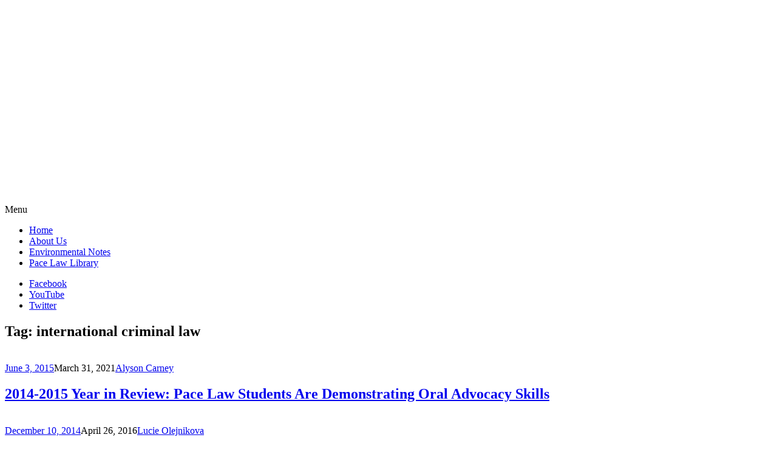

--- FILE ---
content_type: text/html; charset=UTF-8
request_url: https://lawlibrary.blogs.pace.edu/tag/international-criminal-law/
body_size: 17032
content:
<!DOCTYPE html>
<html lang="en-US">
	<head>
		<meta charset="UTF-8">
		<meta name="viewport" content="width=device-width, initial-scale=1">
		<link rel="profile" href="http://gmpg.org/xfn/11">
		<link rel="pingback" href="https://lawlibrary.blogs.pace.edu/xmlrpc.php">
	<title>international criminal law &#8211; Pace Law Library</title>
<meta name='robots' content='max-image-preview:large' />
<link rel='dns-prefetch' href='//fonts.googleapis.com' />
<link rel="alternate" type="application/rss+xml" title="Pace Law Library &raquo; Feed" href="https://lawlibrary.blogs.pace.edu/feed/" />
<link rel="alternate" type="application/rss+xml" title="Pace Law Library &raquo; Comments Feed" href="https://lawlibrary.blogs.pace.edu/comments/feed/" />
<link rel="alternate" type="application/rss+xml" title="Pace Law Library &raquo; international criminal law Tag Feed" href="https://lawlibrary.blogs.pace.edu/tag/international-criminal-law/feed/" />
<style id='wp-img-auto-sizes-contain-inline-css' type='text/css'>
img:is([sizes=auto i],[sizes^="auto," i]){contain-intrinsic-size:3000px 1500px}
/*# sourceURL=wp-img-auto-sizes-contain-inline-css */
</style>
<link rel='stylesheet' id='dashicons-css' href='https://lawlibrary.blogs.pace.edu/wp-includes/css/dashicons.min.css?ver=6.9' type='text/css' media='all' />
<link rel='stylesheet' id='admin-bar-css' href='https://lawlibrary.blogs.pace.edu/wp-includes/css/admin-bar.min.css?ver=6.9' type='text/css' media='all' />
<style id='admin-bar-inline-css' type='text/css'>

		@media screen { html { margin-top: 32px !important; } }
		@media screen and ( max-width: 782px ) { html { margin-top: 46px !important; } }
	
@media print { #wpadminbar { display:none; } }
/*# sourceURL=admin-bar-inline-css */
</style>
<style id='wp-emoji-styles-inline-css' type='text/css'>

	img.wp-smiley, img.emoji {
		display: inline !important;
		border: none !important;
		box-shadow: none !important;
		height: 1em !important;
		width: 1em !important;
		margin: 0 0.07em !important;
		vertical-align: -0.1em !important;
		background: none !important;
		padding: 0 !important;
	}
/*# sourceURL=wp-emoji-styles-inline-css */
</style>
<style id='wp-block-library-inline-css' type='text/css'>
:root{--wp-block-synced-color:#7a00df;--wp-block-synced-color--rgb:122,0,223;--wp-bound-block-color:var(--wp-block-synced-color);--wp-editor-canvas-background:#ddd;--wp-admin-theme-color:#007cba;--wp-admin-theme-color--rgb:0,124,186;--wp-admin-theme-color-darker-10:#006ba1;--wp-admin-theme-color-darker-10--rgb:0,107,160.5;--wp-admin-theme-color-darker-20:#005a87;--wp-admin-theme-color-darker-20--rgb:0,90,135;--wp-admin-border-width-focus:2px}@media (min-resolution:192dpi){:root{--wp-admin-border-width-focus:1.5px}}.wp-element-button{cursor:pointer}:root .has-very-light-gray-background-color{background-color:#eee}:root .has-very-dark-gray-background-color{background-color:#313131}:root .has-very-light-gray-color{color:#eee}:root .has-very-dark-gray-color{color:#313131}:root .has-vivid-green-cyan-to-vivid-cyan-blue-gradient-background{background:linear-gradient(135deg,#00d084,#0693e3)}:root .has-purple-crush-gradient-background{background:linear-gradient(135deg,#34e2e4,#4721fb 50%,#ab1dfe)}:root .has-hazy-dawn-gradient-background{background:linear-gradient(135deg,#faaca8,#dad0ec)}:root .has-subdued-olive-gradient-background{background:linear-gradient(135deg,#fafae1,#67a671)}:root .has-atomic-cream-gradient-background{background:linear-gradient(135deg,#fdd79a,#004a59)}:root .has-nightshade-gradient-background{background:linear-gradient(135deg,#330968,#31cdcf)}:root .has-midnight-gradient-background{background:linear-gradient(135deg,#020381,#2874fc)}:root{--wp--preset--font-size--normal:16px;--wp--preset--font-size--huge:42px}.has-regular-font-size{font-size:1em}.has-larger-font-size{font-size:2.625em}.has-normal-font-size{font-size:var(--wp--preset--font-size--normal)}.has-huge-font-size{font-size:var(--wp--preset--font-size--huge)}.has-text-align-center{text-align:center}.has-text-align-left{text-align:left}.has-text-align-right{text-align:right}.has-fit-text{white-space:nowrap!important}#end-resizable-editor-section{display:none}.aligncenter{clear:both}.items-justified-left{justify-content:flex-start}.items-justified-center{justify-content:center}.items-justified-right{justify-content:flex-end}.items-justified-space-between{justify-content:space-between}.screen-reader-text{border:0;clip-path:inset(50%);height:1px;margin:-1px;overflow:hidden;padding:0;position:absolute;width:1px;word-wrap:normal!important}.screen-reader-text:focus{background-color:#ddd;clip-path:none;color:#444;display:block;font-size:1em;height:auto;left:5px;line-height:normal;padding:15px 23px 14px;text-decoration:none;top:5px;width:auto;z-index:100000}html :where(.has-border-color){border-style:solid}html :where([style*=border-top-color]){border-top-style:solid}html :where([style*=border-right-color]){border-right-style:solid}html :where([style*=border-bottom-color]){border-bottom-style:solid}html :where([style*=border-left-color]){border-left-style:solid}html :where([style*=border-width]){border-style:solid}html :where([style*=border-top-width]){border-top-style:solid}html :where([style*=border-right-width]){border-right-style:solid}html :where([style*=border-bottom-width]){border-bottom-style:solid}html :where([style*=border-left-width]){border-left-style:solid}html :where(img[class*=wp-image-]){height:auto;max-width:100%}:where(figure){margin:0 0 1em}html :where(.is-position-sticky){--wp-admin--admin-bar--position-offset:var(--wp-admin--admin-bar--height,0px)}@media screen and (max-width:600px){html :where(.is-position-sticky){--wp-admin--admin-bar--position-offset:0px}}

/*# sourceURL=wp-block-library-inline-css */
</style><style id='global-styles-inline-css' type='text/css'>
:root{--wp--preset--aspect-ratio--square: 1;--wp--preset--aspect-ratio--4-3: 4/3;--wp--preset--aspect-ratio--3-4: 3/4;--wp--preset--aspect-ratio--3-2: 3/2;--wp--preset--aspect-ratio--2-3: 2/3;--wp--preset--aspect-ratio--16-9: 16/9;--wp--preset--aspect-ratio--9-16: 9/16;--wp--preset--color--black: #000000;--wp--preset--color--cyan-bluish-gray: #abb8c3;--wp--preset--color--white: #ffffff;--wp--preset--color--pale-pink: #f78da7;--wp--preset--color--vivid-red: #cf2e2e;--wp--preset--color--luminous-vivid-orange: #ff6900;--wp--preset--color--luminous-vivid-amber: #fcb900;--wp--preset--color--light-green-cyan: #7bdcb5;--wp--preset--color--vivid-green-cyan: #00d084;--wp--preset--color--pale-cyan-blue: #8ed1fc;--wp--preset--color--vivid-cyan-blue: #0693e3;--wp--preset--color--vivid-purple: #9b51e0;--wp--preset--gradient--vivid-cyan-blue-to-vivid-purple: linear-gradient(135deg,rgb(6,147,227) 0%,rgb(155,81,224) 100%);--wp--preset--gradient--light-green-cyan-to-vivid-green-cyan: linear-gradient(135deg,rgb(122,220,180) 0%,rgb(0,208,130) 100%);--wp--preset--gradient--luminous-vivid-amber-to-luminous-vivid-orange: linear-gradient(135deg,rgb(252,185,0) 0%,rgb(255,105,0) 100%);--wp--preset--gradient--luminous-vivid-orange-to-vivid-red: linear-gradient(135deg,rgb(255,105,0) 0%,rgb(207,46,46) 100%);--wp--preset--gradient--very-light-gray-to-cyan-bluish-gray: linear-gradient(135deg,rgb(238,238,238) 0%,rgb(169,184,195) 100%);--wp--preset--gradient--cool-to-warm-spectrum: linear-gradient(135deg,rgb(74,234,220) 0%,rgb(151,120,209) 20%,rgb(207,42,186) 40%,rgb(238,44,130) 60%,rgb(251,105,98) 80%,rgb(254,248,76) 100%);--wp--preset--gradient--blush-light-purple: linear-gradient(135deg,rgb(255,206,236) 0%,rgb(152,150,240) 100%);--wp--preset--gradient--blush-bordeaux: linear-gradient(135deg,rgb(254,205,165) 0%,rgb(254,45,45) 50%,rgb(107,0,62) 100%);--wp--preset--gradient--luminous-dusk: linear-gradient(135deg,rgb(255,203,112) 0%,rgb(199,81,192) 50%,rgb(65,88,208) 100%);--wp--preset--gradient--pale-ocean: linear-gradient(135deg,rgb(255,245,203) 0%,rgb(182,227,212) 50%,rgb(51,167,181) 100%);--wp--preset--gradient--electric-grass: linear-gradient(135deg,rgb(202,248,128) 0%,rgb(113,206,126) 100%);--wp--preset--gradient--midnight: linear-gradient(135deg,rgb(2,3,129) 0%,rgb(40,116,252) 100%);--wp--preset--font-size--small: 13px;--wp--preset--font-size--medium: 20px;--wp--preset--font-size--large: 36px;--wp--preset--font-size--x-large: 42px;--wp--preset--spacing--20: 0.44rem;--wp--preset--spacing--30: 0.67rem;--wp--preset--spacing--40: 1rem;--wp--preset--spacing--50: 1.5rem;--wp--preset--spacing--60: 2.25rem;--wp--preset--spacing--70: 3.38rem;--wp--preset--spacing--80: 5.06rem;--wp--preset--shadow--natural: 6px 6px 9px rgba(0, 0, 0, 0.2);--wp--preset--shadow--deep: 12px 12px 50px rgba(0, 0, 0, 0.4);--wp--preset--shadow--sharp: 6px 6px 0px rgba(0, 0, 0, 0.2);--wp--preset--shadow--outlined: 6px 6px 0px -3px rgb(255, 255, 255), 6px 6px rgb(0, 0, 0);--wp--preset--shadow--crisp: 6px 6px 0px rgb(0, 0, 0);}:where(.is-layout-flex){gap: 0.5em;}:where(.is-layout-grid){gap: 0.5em;}body .is-layout-flex{display: flex;}.is-layout-flex{flex-wrap: wrap;align-items: center;}.is-layout-flex > :is(*, div){margin: 0;}body .is-layout-grid{display: grid;}.is-layout-grid > :is(*, div){margin: 0;}:where(.wp-block-columns.is-layout-flex){gap: 2em;}:where(.wp-block-columns.is-layout-grid){gap: 2em;}:where(.wp-block-post-template.is-layout-flex){gap: 1.25em;}:where(.wp-block-post-template.is-layout-grid){gap: 1.25em;}.has-black-color{color: var(--wp--preset--color--black) !important;}.has-cyan-bluish-gray-color{color: var(--wp--preset--color--cyan-bluish-gray) !important;}.has-white-color{color: var(--wp--preset--color--white) !important;}.has-pale-pink-color{color: var(--wp--preset--color--pale-pink) !important;}.has-vivid-red-color{color: var(--wp--preset--color--vivid-red) !important;}.has-luminous-vivid-orange-color{color: var(--wp--preset--color--luminous-vivid-orange) !important;}.has-luminous-vivid-amber-color{color: var(--wp--preset--color--luminous-vivid-amber) !important;}.has-light-green-cyan-color{color: var(--wp--preset--color--light-green-cyan) !important;}.has-vivid-green-cyan-color{color: var(--wp--preset--color--vivid-green-cyan) !important;}.has-pale-cyan-blue-color{color: var(--wp--preset--color--pale-cyan-blue) !important;}.has-vivid-cyan-blue-color{color: var(--wp--preset--color--vivid-cyan-blue) !important;}.has-vivid-purple-color{color: var(--wp--preset--color--vivid-purple) !important;}.has-black-background-color{background-color: var(--wp--preset--color--black) !important;}.has-cyan-bluish-gray-background-color{background-color: var(--wp--preset--color--cyan-bluish-gray) !important;}.has-white-background-color{background-color: var(--wp--preset--color--white) !important;}.has-pale-pink-background-color{background-color: var(--wp--preset--color--pale-pink) !important;}.has-vivid-red-background-color{background-color: var(--wp--preset--color--vivid-red) !important;}.has-luminous-vivid-orange-background-color{background-color: var(--wp--preset--color--luminous-vivid-orange) !important;}.has-luminous-vivid-amber-background-color{background-color: var(--wp--preset--color--luminous-vivid-amber) !important;}.has-light-green-cyan-background-color{background-color: var(--wp--preset--color--light-green-cyan) !important;}.has-vivid-green-cyan-background-color{background-color: var(--wp--preset--color--vivid-green-cyan) !important;}.has-pale-cyan-blue-background-color{background-color: var(--wp--preset--color--pale-cyan-blue) !important;}.has-vivid-cyan-blue-background-color{background-color: var(--wp--preset--color--vivid-cyan-blue) !important;}.has-vivid-purple-background-color{background-color: var(--wp--preset--color--vivid-purple) !important;}.has-black-border-color{border-color: var(--wp--preset--color--black) !important;}.has-cyan-bluish-gray-border-color{border-color: var(--wp--preset--color--cyan-bluish-gray) !important;}.has-white-border-color{border-color: var(--wp--preset--color--white) !important;}.has-pale-pink-border-color{border-color: var(--wp--preset--color--pale-pink) !important;}.has-vivid-red-border-color{border-color: var(--wp--preset--color--vivid-red) !important;}.has-luminous-vivid-orange-border-color{border-color: var(--wp--preset--color--luminous-vivid-orange) !important;}.has-luminous-vivid-amber-border-color{border-color: var(--wp--preset--color--luminous-vivid-amber) !important;}.has-light-green-cyan-border-color{border-color: var(--wp--preset--color--light-green-cyan) !important;}.has-vivid-green-cyan-border-color{border-color: var(--wp--preset--color--vivid-green-cyan) !important;}.has-pale-cyan-blue-border-color{border-color: var(--wp--preset--color--pale-cyan-blue) !important;}.has-vivid-cyan-blue-border-color{border-color: var(--wp--preset--color--vivid-cyan-blue) !important;}.has-vivid-purple-border-color{border-color: var(--wp--preset--color--vivid-purple) !important;}.has-vivid-cyan-blue-to-vivid-purple-gradient-background{background: var(--wp--preset--gradient--vivid-cyan-blue-to-vivid-purple) !important;}.has-light-green-cyan-to-vivid-green-cyan-gradient-background{background: var(--wp--preset--gradient--light-green-cyan-to-vivid-green-cyan) !important;}.has-luminous-vivid-amber-to-luminous-vivid-orange-gradient-background{background: var(--wp--preset--gradient--luminous-vivid-amber-to-luminous-vivid-orange) !important;}.has-luminous-vivid-orange-to-vivid-red-gradient-background{background: var(--wp--preset--gradient--luminous-vivid-orange-to-vivid-red) !important;}.has-very-light-gray-to-cyan-bluish-gray-gradient-background{background: var(--wp--preset--gradient--very-light-gray-to-cyan-bluish-gray) !important;}.has-cool-to-warm-spectrum-gradient-background{background: var(--wp--preset--gradient--cool-to-warm-spectrum) !important;}.has-blush-light-purple-gradient-background{background: var(--wp--preset--gradient--blush-light-purple) !important;}.has-blush-bordeaux-gradient-background{background: var(--wp--preset--gradient--blush-bordeaux) !important;}.has-luminous-dusk-gradient-background{background: var(--wp--preset--gradient--luminous-dusk) !important;}.has-pale-ocean-gradient-background{background: var(--wp--preset--gradient--pale-ocean) !important;}.has-electric-grass-gradient-background{background: var(--wp--preset--gradient--electric-grass) !important;}.has-midnight-gradient-background{background: var(--wp--preset--gradient--midnight) !important;}.has-small-font-size{font-size: var(--wp--preset--font-size--small) !important;}.has-medium-font-size{font-size: var(--wp--preset--font-size--medium) !important;}.has-large-font-size{font-size: var(--wp--preset--font-size--large) !important;}.has-x-large-font-size{font-size: var(--wp--preset--font-size--x-large) !important;}
/*# sourceURL=global-styles-inline-css */
</style>

<style id='classic-theme-styles-inline-css' type='text/css'>
/*! This file is auto-generated */
.wp-block-button__link{color:#fff;background-color:#32373c;border-radius:9999px;box-shadow:none;text-decoration:none;padding:calc(.667em + 2px) calc(1.333em + 2px);font-size:1.125em}.wp-block-file__button{background:#32373c;color:#fff;text-decoration:none}
/*# sourceURL=/wp-includes/css/classic-themes.min.css */
</style>
<link rel='stylesheet' id='awsm-ead-plus-public-css' href='https://lawlibrary.blogs.pace.edu/wp-content/plugins/embed-any-document-plus/css/embed-public.min.css?ver=2.8.2' type='text/css' media='all' />
<link rel='stylesheet' id='apostrophe-style-css' href='https://lawlibrary.blogs.pace.edu/wp-content/themes/apostrophe/style.css?ver=20140520' type='text/css' media='all' />
<link rel='stylesheet' id='genericons-css' href='https://lawlibrary.blogs.pace.edu/wp-content/plugins/jetpack/_inc/genericons/genericons/genericons.css?ver=3.1' type='text/css' media='all' />
<link rel='stylesheet' id='apostrophe-fonts-css' href='https://fonts.googleapis.com/css?family=PT+Serif%3A400%2C400italic%2C700%2C700italic%7COpen+Sans%3A300%2C300italic%2C400%2C400italic%2C600%2C600italic%2C700%2C700italic%2C800%2C800italic&#038;subset=latin%2Clatin-ext%2Ccyrillic' type='text/css' media='all' />
<script type="text/javascript" src="https://lawlibrary.blogs.pace.edu/wp-includes/js/jquery/jquery.min.js?ver=3.7.1" id="jquery-core-js"></script>
<script type="text/javascript" src="https://lawlibrary.blogs.pace.edu/wp-includes/js/jquery/jquery-migrate.min.js?ver=3.4.1" id="jquery-migrate-js"></script>
<link rel="https://api.w.org/" href="https://lawlibrary.blogs.pace.edu/wp-json/" /><link rel="alternate" title="JSON" type="application/json" href="https://lawlibrary.blogs.pace.edu/wp-json/wp/v2/tags/45672" /><link rel="EditURI" type="application/rsd+xml" title="RSD" href="https://lawlibrary.blogs.pace.edu/xmlrpc.php?rsd" />
<meta name="generator" content="Blogs.pace.edu Blogs 6.9 - http://blogs.pace.edu/" />
	<style>
		@media screen and (max-width: 782px) {
			#wpadminbar li#wp-admin-bar-log-in,
			#wpadminbar li#wp-admin-bar-register {
				display: block;
			}

			#wpadminbar li#wp-admin-bar-log-in a,
			#wpadminbar li#wp-admin-bar-register a {
				padding: 0 8px;
			}
		}
	</style>
<script type="text/javascript">if ( window._agmMaps === undefined ) { _agmMaps = []; }</script>
        <script type="text/javascript">
            var jQueryMigrateHelperHasSentDowngrade = false;

			window.onerror = function( msg, url, line, col, error ) {
				// Break out early, do not processing if a downgrade reqeust was already sent.
				if ( jQueryMigrateHelperHasSentDowngrade ) {
					return true;
                }

				var xhr = new XMLHttpRequest();
				var nonce = '772a2323d9';
				var jQueryFunctions = [
					'andSelf',
					'browser',
					'live',
					'boxModel',
					'support.boxModel',
					'size',
					'swap',
					'clean',
					'sub',
                ];
				var match_pattern = /\)\.(.+?) is not a function/;
                var erroredFunction = msg.match( match_pattern );

                // If there was no matching functions, do not try to downgrade.
                if ( null === erroredFunction || typeof erroredFunction !== 'object' || typeof erroredFunction[1] === "undefined" || -1 === jQueryFunctions.indexOf( erroredFunction[1] ) ) {
                    return true;
                }

                // Set that we've now attempted a downgrade request.
                jQueryMigrateHelperHasSentDowngrade = true;

				xhr.open( 'POST', 'https://lawlibrary.blogs.pace.edu/wp-admin/admin-ajax.php' );
				xhr.setRequestHeader( 'Content-Type', 'application/x-www-form-urlencoded' );
				xhr.onload = function () {
					var response,
                        reload = false;

					if ( 200 === xhr.status ) {
                        try {
                        	response = JSON.parse( xhr.response );

                        	reload = response.data.reload;
                        } catch ( e ) {
                        	reload = false;
                        }
                    }

					// Automatically reload the page if a deprecation caused an automatic downgrade, ensure visitors get the best possible experience.
					if ( reload ) {
						location.reload();
                    }
				};

				xhr.send( encodeURI( 'action=jquery-migrate-downgrade-version&_wpnonce=' + nonce ) );

				// Suppress error alerts in older browsers
				return true;
			}
        </script>

							<!-- Google Analytics tracking code output by Beehive Analytics Pro -->
						<script async src="https://www.googletagmanager.com/gtag/js?id=G-SXPP7X7559&l=beehiveDataLayer"></script>
		<script>
						window.beehiveDataLayer = window.beehiveDataLayer || [];
			function gaplusu() {beehiveDataLayer.push(arguments);}
			gaplusu('js', new Date())
						gaplusu('config', 'G-SXPP7X7559', {
				'anonymize_ip': true,
				'allow_google_signals': false,
			})
					</script>
		<style type="text/css">
/* <![CDATA[ */
img.latex { vertical-align: middle; border: none; }
/* ]]> */
</style>
		<style type="text/css" id="apostrophe-header-css">
				.site-branding {
			background: url('https://lawlibrary.blogs.pace.edu/files/2021/02/cropped-Blog-Header-resized.jpg') center center;
			background-size: cover;
			min-height: 200px;
			padding: 3em;
		}
				.site-title,
		.site-description {
			clip: rect(1px, 1px, 1px, 1px);
			position: absolute;
		}

		.site-branding {
			text-align: center;
		}

		.site-logo {
			float: none;
			margin-top: 0;
			margin-bottom: 3.5px;
		}
				</style>
		
<!-- Jetpack Open Graph Tags -->
<meta property="og:type" content="website" />
<meta property="og:title" content="international criminal law &#8211; Pace Law Library" />
<meta property="og:url" content="https://lawlibrary.blogs.pace.edu/tag/international-criminal-law/" />
<meta property="og:site_name" content="Pace Law Library" />
<meta property="og:image" content="https://lawlibrary.blogs.pace.edu/files/2016/04/cropped-Pace_University_Official_Seal-2gy6333.png" />
<meta property="og:image:width" content="512" />
<meta property="og:image:height" content="512" />
<meta property="og:image:alt" content="" />
<meta property="og:locale" content="en_US" />

<!-- End Jetpack Open Graph Tags -->
<link rel="icon" href="https://bpb-us-w2.wpmucdn.com/blogs.pace.edu/dist/1/156/files/2016/04/cropped-Pace_University_Official_Seal-2gy6333-32x32.png" sizes="32x32" />
<link rel="icon" href="https://bpb-us-w2.wpmucdn.com/blogs.pace.edu/dist/1/156/files/2016/04/cropped-Pace_University_Official_Seal-2gy6333-192x192.png" sizes="192x192" />
<link rel="apple-touch-icon" href="https://bpb-us-w2.wpmucdn.com/blogs.pace.edu/dist/1/156/files/2016/04/cropped-Pace_University_Official_Seal-2gy6333-180x180.png" />
<meta name="msapplication-TileImage" content="https://bpb-us-w2.wpmucdn.com/blogs.pace.edu/dist/1/156/files/2016/04/cropped-Pace_University_Official_Seal-2gy6333-270x270.png" />
	<link rel='stylesheet' id='subscribe-by-email-widget-css-css' href='https://lawlibrary.blogs.pace.edu/wp-content/plugins/subscribe-by-email/subscribe-by-email/assets/css/widget.css?ver=3' type='text/css' media='all' />
<link rel='stylesheet' id='sgf-google-fonts-1-css' href='https://fonts.googleapis.com/css?family=Arvo%7CDancing+Script%7CDroid+Sans%7CGive+You+Glory%7CJosefin+Slab%7COld+Standard+TT%7COpen+Sans%7CQuattrocento%7CVollkorn&#038;ver=6.9' type='text/css' media='all' />
<link rel='stylesheet' id='follow-button-styles-css' href='https://lawlibrary.blogs.pace.edu/wp-content/plugins/subscribe-by-email/subscribe-by-email/assets//css/follow-button.css?ver=3' type='text/css' media='all' />
</head>

	<body class="archive tag tag-international-criminal-law tag-45672 admin-bar no-customize-support wp-theme-apostrophe">
		<div id="page" class="hfeed site">

			<header id="masthead" class="site-header" role="banner">
				<div class="site-branding">
					<a href="https://lawlibrary.blogs.pace.edu/" class="site-logo-link" rel="home" itemprop="url"></a>					<h1 class="site-title"><a href="https://lawlibrary.blogs.pace.edu/" rel="home">Pace Law Library</a></h1>
					<h2 class="site-description"></h2>
				</div>

				<nav id="site-navigation" class="main-navigation" role="navigation">
					<a class="menu-toggle">Menu</a>
					<a class="skip-link screen-reader-text" href="#content">Skip to content</a>

					<div class="menu-main-navigation-container"><ul id="menu-main-navigation" class="apostrophe-navigation"><li id="menu-item-6281" class="menu-item menu-item-type-custom menu-item-object-custom menu-item-home menu-item-6281"><a href="http://lawlibrary.blogs.pace.edu">Home</a></li>
<li id="menu-item-6189" class="menu-item menu-item-type-post_type menu-item-object-page menu-item-6189"><a href="https://lawlibrary.blogs.pace.edu/about-us/">About Us</a></li>
<li id="menu-item-6219" class="menu-item menu-item-type-taxonomy menu-item-object-category menu-item-6219"><a href="https://lawlibrary.blogs.pace.edu/category/environmental-notes/">Environmental Notes</a></li>
<li id="menu-item-6294" class="menu-item menu-item-type-custom menu-item-object-custom menu-item-6294"><a target="_blank" href="http://www.law.pace.edu/library">Pace Law Library</a></li>
</ul></div>
					<div class="menu-social-icons-container"><ul id="menu-social-icons" class="apostrophe-social"><li id="menu-item-6186" class="menu-item menu-item-type-custom menu-item-object-custom menu-item-6186"><a target="_blank" href="https://www.facebook.com/pacelawlibrary"><span>Facebook</span></a></li>
<li id="menu-item-6187" class="menu-item menu-item-type-custom menu-item-object-custom menu-item-6187"><a target="_blank" href="https://www.youtube.com/user/pacelawlibrary"><span>YouTube</span></a></li>
<li id="menu-item-6188" class="menu-item menu-item-type-custom menu-item-object-custom menu-item-6188"><a target="_blank" href="https://twitter.com/pacelawlibrary"><span>Twitter</span></a></li>
</ul></div>
				</nav><!-- #site-navigation -->
			</header><!-- #masthead -->

			<div id="content" class="site-content">

	<section id="primary" class="content-area">

	
		<header class="page-header">
			<h1 class="page-title">Tag: <span>international criminal law</span></h1>		</header><!-- .page-header -->

		<main id="main" class="site-main" role="main">

						
				
<article id="post-5281" class="post-5281 post type-post status-publish format-standard has-post-thumbnail hentry category-corporate-finance-and-securities-law category-criminal-law-2 category-emploment-labor-law category-environmental-notes category-immigration-law category-international-law-2 category-law-students-2 category-legal-research-writing tag-advocacy-teams tag-animal-rights tag-appellate-advocacy tag-appellate-advocacy-skills tag-arbitration tag-baseball-arbitration tag-civil-rights tag-client-counseling tag-constitutional-law tag-criminal-law tag-energy-law tag-environmental-sustainability tag-evidence tag-federal-rule-of-evidence tag-federal-rules-of-civil-procedure tag-human-rights tag-immigration-law-2 tag-international-commercial-arbitration tag-international-criminal-law tag-international-law tag-international-public-law tag-labor-law tag-mediation tag-mock-trial tag-moot-court tag-moot-court-competition tag-negotiation tag-oral-advocacy tag-professional-responsibility tag-securities-dispute-resolution tag-trial-advocacy tag-trial-skills tag-voir-dire">
	
	<a class="entry-thumbnail apostrophe-thumb" href="https://lawlibrary.blogs.pace.edu/2015/06/03/2014-2015-year-in-review-pace-law-students-are-demonstrating-oral-advocacy-skills/"><img width="226" height="226" src="https://lawlibrary.blogs.pace.edu/files/2015/11/trialad-xby2dh.jpg" class="attachment-post-thumbnail size-post-thumbnail wp-post-image" alt="" /></a>
  <header class="entry-header">
		    <div class="entry-meta">
		<a class="entry-date published" href="https://lawlibrary.blogs.pace.edu/2015/06/03/2014-2015-year-in-review-pace-law-students-are-demonstrating-oral-advocacy-skills/">June 3, 2015</a><time class="updated" datetime="2021-03-31T16:14:19-04:00">March 31, 2021</time><span class="byline vcard"><a class="url fn n" href="https://lawlibrary.blogs.pace.edu/author/acarney/">Alyson Carney</a></span>    </div><!-- .entry-meta -->
		<h2 class="entry-title"><a href="https://lawlibrary.blogs.pace.edu/2015/06/03/2014-2015-year-in-review-pace-law-students-are-demonstrating-oral-advocacy-skills/" rel="bookmark">2014-2015 Year in Review: Pace Law Students Are Demonstrating Oral Advocacy Skills</a></h2>
	</header><!-- .entry-header -->

</article><!-- #post-## -->

			
				
<article id="post-4998" class="post-4998 post type-post status-publish format-standard has-post-thumbnail hentry category-criminal-law-2 category-environmental-notes category-international-law-2 category-law-students-2 tag-atrocities tag-corporate-responsibility tag-corruption tag-criminal-investigation tag-criminal-law tag-docudrama tag-documentary tag-drilling tag-environmental-justice tag-environmental-law tag-film tag-free tag-gasland tag-hurricane-katrina tag-hydrofracking tag-internal-affairs-bureau tag-international-criminal-law tag-international-prosecutors tag-josh-fox tag-justice tag-law-in-film tag-malice tag-mississippi tag-movie tag-natural-gas tag-nazi-leaders tag-new-england tag-new-york tag-nuremberg tag-police-corruption tag-police-practices tag-self-determination tag-serial-killer tag-sexual-harassment tag-sustainable-development tag-trials tag-undercover-narcotics tag-war-crimes tag-war-trials tag-water-pollution tag-water-rights tag-water-supply tag-womens-equality tag-womens-rights">
	
	<a class="entry-thumbnail apostrophe-thumb" href="https://lawlibrary.blogs.pace.edu/2014/12/10/new-additions-to-our-law-in-film-collection-5/"><img width="226" height="226" src="https://lawlibrary.blogs.pace.edu/files/2015/01/lawinfilm-1zbvocr.jpg" class="attachment-post-thumbnail size-post-thumbnail wp-post-image" alt="" loading="lazy" /></a>
  <header class="entry-header">
		    <div class="entry-meta">
		<a class="entry-date published" href="https://lawlibrary.blogs.pace.edu/2014/12/10/new-additions-to-our-law-in-film-collection-5/">December 10, 2014</a><time class="updated" datetime="2016-04-26T20:13:02-04:00">April 26, 2016</time><span class="byline vcard"><a class="url fn n" href="https://lawlibrary.blogs.pace.edu/author/lolejnikova/">Lucie Olejnikova</a></span>    </div><!-- .entry-meta -->
		<h2 class="entry-title"><a href="https://lawlibrary.blogs.pace.edu/2014/12/10/new-additions-to-our-law-in-film-collection-5/" rel="bookmark">New Additions to Our Law in Film Collection</a></h2>
	</header><!-- .entry-header -->

</article><!-- #post-## -->

			
				
<article id="post-4598" class="post-4598 post type-post status-publish format-standard hentry category-courts-2 category-criminal-law-2 category-environmental-notes category-immigration-law category-international-law-2 category-law-students-2 category-legal-research-writing tag-appellate-advocacy tag-appellate-advocacy-skills tag-arbitration tag-baseball-arbitration tag-civil-rights tag-client-counseling tag-constitutional-law tag-criminal-law tag-evidence tag-human-rights tag-immigration-law-2 tag-international-commercial-arbitration tag-international-criminal-law tag-international-law tag-international-public-law tag-labor-law tag-mediation tag-mock-trial tag-moot-court tag-moot-court-competition tag-negotiation tag-oral-advocacy tag-securities-dispute-resolution tag-trial-advocacy tag-trial-skills tag-voir-dire">
	
	<a class="entry-thumbnail apostrophe-nothumb" href="https://lawlibrary.blogs.pace.edu/2014/05/14/year-in-review-pace-law-students-are-demonstrating-oral-advocacy-skills/"><span></span></a>
  <header class="entry-header">
		    <div class="entry-meta">
		<a class="entry-date published" href="https://lawlibrary.blogs.pace.edu/2014/05/14/year-in-review-pace-law-students-are-demonstrating-oral-advocacy-skills/">May 14, 2014</a><time class="updated" datetime="2014-05-14T10:40:21-04:00">May 14, 2014</time><span class="byline vcard"><a class="url fn n" href="https://lawlibrary.blogs.pace.edu/author/lolejnikova/">Lucie Olejnikova</a></span>    </div><!-- .entry-meta -->
		<h2 class="entry-title"><a href="https://lawlibrary.blogs.pace.edu/2014/05/14/year-in-review-pace-law-students-are-demonstrating-oral-advocacy-skills/" rel="bookmark">2013-2014 Year in Review: Pace Law Students Are Demonstrating Oral Advocacy Skills</a></h2>
	</header><!-- .entry-header -->

</article><!-- #post-## -->

			
				
<article id="post-4435" class="post-4435 post type-post status-publish format-standard hentry category-international-law-2 category-law-students-2 tag-icc tag-icc-2014 tag-icc-moot-court-competition tag-international-criminal-court tag-international-criminal-law tag-international-criminal-moot-court-competition tag-international-law tag-law-students tag-moot-court">
	
	<a class="entry-thumbnail apostrophe-nothumb" href="https://lawlibrary.blogs.pace.edu/2014/03/26/congratulations-to-the-2014-pace-icc-team/"><span></span></a>
  <header class="entry-header">
		    <div class="entry-meta">
		<a class="entry-date published" href="https://lawlibrary.blogs.pace.edu/2014/03/26/congratulations-to-the-2014-pace-icc-team/">March 26, 2014</a><time class="updated" datetime="2014-03-26T18:21:02-04:00">March 26, 2014</time><span class="byline vcard"><a class="url fn n" href="https://lawlibrary.blogs.pace.edu/author/lolejnikova/">Lucie Olejnikova</a></span>    </div><!-- .entry-meta -->
		<h2 class="entry-title"><a href="https://lawlibrary.blogs.pace.edu/2014/03/26/congratulations-to-the-2014-pace-icc-team/" rel="bookmark">Congratulations to the 2014 Pace ICC Team!</a></h2>
	</header><!-- .entry-header -->

</article><!-- #post-## -->

			
				
<article id="post-4338" class="post-4338 post type-post status-publish format-standard hentry category-international-law-2 category-law-students-2 tag-international-criminal-law tag-international-environmental-law tag-international-law tag-international-public-law tag-jessup-2014 tag-jessup-moot-court-competition tag-law-students tag-llp tag-moot-court tag-pace-jessup-team tag-philip-c-jessup tag-shearman-sterling-llp">
	
	<a class="entry-thumbnail apostrophe-nothumb" href="https://lawlibrary.blogs.pace.edu/2014/02/19/congratulations-to-the-2014-pace-jessup-team/"><span></span></a>
  <header class="entry-header">
		    <div class="entry-meta">
		<a class="entry-date published" href="https://lawlibrary.blogs.pace.edu/2014/02/19/congratulations-to-the-2014-pace-jessup-team/">February 19, 2014</a><time class="updated" datetime="2014-02-19T12:38:15-05:00">February 19, 2014</time><span class="byline vcard"><a class="url fn n" href="https://lawlibrary.blogs.pace.edu/author/lolejnikova/">Lucie Olejnikova</a></span>    </div><!-- .entry-meta -->
		<h2 class="entry-title"><a href="https://lawlibrary.blogs.pace.edu/2014/02/19/congratulations-to-the-2014-pace-jessup-team/" rel="bookmark">Congratulations to the 2014 Pace Jessup Team!</a></h2>
	</header><!-- .entry-header -->

</article><!-- #post-## -->

			
				
<article id="post-3893" class="post-3893 post type-post status-publish format-standard hentry category-criminal-law-2 category-international-law-2 category-legal-research-writing tag-archive tag-digital-archives tag-icc-legal-tools-database tag-international-criminal-court tag-international-criminal-law tag-military-tribunals tag-national-trials tag-un-war-crimes-commission tag-united-nations tag-war-trials">
	
	<a class="entry-thumbnail apostrophe-nothumb" href="https://lawlibrary.blogs.pace.edu/2013/07/05/the-icc-legal-tools-database-has-a-new-addition-the-un-war-crimes-commissions-archive/"><span></span></a>
  <header class="entry-header">
		    <div class="entry-meta">
		<a class="entry-date published" href="https://lawlibrary.blogs.pace.edu/2013/07/05/the-icc-legal-tools-database-has-a-new-addition-the-un-war-crimes-commissions-archive/">July 5, 2013</a><time class="updated" datetime="2013-07-05T10:38:08-04:00">July 5, 2013</time><span class="byline vcard"><a class="url fn n" href="https://lawlibrary.blogs.pace.edu/author/lolejnikova/">Lucie Olejnikova</a></span>    </div><!-- .entry-meta -->
		<h2 class="entry-title"><a href="https://lawlibrary.blogs.pace.edu/2013/07/05/the-icc-legal-tools-database-has-a-new-addition-the-un-war-crimes-commissions-archive/" rel="bookmark">The ICC Legal Tools Database Has a New Addition: The UN War Crimes Commission&#8217;s Archive</a></h2>
	</header><!-- .entry-header -->

</article><!-- #post-## -->

			
				
<article id="post-3838" class="post-3838 post type-post status-publish format-standard hentry category-criminal-law-2 category-international-law-2 category-law-students-2 category-legal-research-writing tag-extraordinary-chamber-in-the-court-of-cambodia tag-international-criminal-court tag-international-criminal-law tag-international-criminal-tribunal-for-former-yugoslavia tag-international-criminal-tribunal-for-rwanda tag-special-court-for-sierra-leone tag-special-tribunal-for-lebanon">
	
	<a class="entry-thumbnail apostrophe-nothumb" href="https://lawlibrary.blogs.pace.edu/2013/05/20/international-criminal-tribunals-visual-overview/"><span></span></a>
  <header class="entry-header">
		    <div class="entry-meta">
		<a class="entry-date published" href="https://lawlibrary.blogs.pace.edu/2013/05/20/international-criminal-tribunals-visual-overview/">May 20, 2013</a><time class="updated" datetime="2013-05-20T14:57:20-04:00">May 20, 2013</time><span class="byline vcard"><a class="url fn n" href="https://lawlibrary.blogs.pace.edu/author/lolejnikova/">Lucie Olejnikova</a></span>    </div><!-- .entry-meta -->
		<h2 class="entry-title"><a href="https://lawlibrary.blogs.pace.edu/2013/05/20/international-criminal-tribunals-visual-overview/" rel="bookmark">International Criminal Tribunals: Visual Overview</a></h2>
	</header><!-- .entry-header -->

</article><!-- #post-## -->

			
		
		</main><!-- #main -->

		
	</section><!-- #primary -->

	<div id="secondary" class="widget-area" role="complementary">

				<div class="sidebar-primary">
			<aside id="search-2" class="widget widget_search"><form role="search" method="get" class="search-form" action="https://lawlibrary.blogs.pace.edu/">
				<label>
					<span class="screen-reader-text">Search for:</span>
					<input type="search" class="search-field" placeholder="Search &hellip;" value="" name="s" />
				</label>
				<input type="submit" class="search-submit" value="Search" />
			</form></aside><aside id="text-3" class="widget widget_text"><h2 class="widget-title">Need Help?</h2>			<div class="textwidget"><a href="http://libraryanswers.law.pace.edu/index.php" target="_blank">Ask Us!</a>
<br/>
<a href="http://libraryguides.law.pace.edu/index.php" target="_blank">Research Guides</a>
</div>
		</aside>		</div>
		
				<div class="sidebar-secondary">
			<aside id="categories-4" class="widget widget_categories"><h2 class="widget-title">Categories</h2><form action="https://lawlibrary.blogs.pace.edu" method="get"><label class="screen-reader-text" for="cat">Categories</label><select  name='cat' id='cat' class='postform'>
	<option value='-1'>Select Category</option>
	<option class="level-0" value="47164">Advocacy Teams&nbsp;&nbsp;(1)</option>
	<option class="level-0" value="44738">Civil Rights&nbsp;&nbsp;(27)</option>
	<option class="level-0" value="43614">Constitutional Law&nbsp;&nbsp;(40)</option>
	<option class="level-0" value="44739">Corporate, Finance and Securities Law&nbsp;&nbsp;(32)</option>
	<option class="level-0" value="44740">Courts&nbsp;&nbsp;(75)</option>
	<option class="level-0" value="44741">Criminal Law&nbsp;&nbsp;(127)</option>
	<option class="level-0" value="44742">Employment &amp; Labor Law&nbsp;&nbsp;(16)</option>
	<option class="level-0" value="44743">Environmental Notes&nbsp;&nbsp;(199)</option>
	<option class="level-0" value="44744">Health Law&nbsp;&nbsp;(80)</option>
	<option class="level-0" value="44745">Immigration Law&nbsp;&nbsp;(24)</option>
	<option class="level-0" value="47190">Intellectual Property Law&nbsp;&nbsp;(13)</option>
	<option class="level-0" value="44746">International Law&nbsp;&nbsp;(98)</option>
	<option class="level-0" value="44747">Law and Technology&nbsp;&nbsp;(244)</option>
	<option class="level-0" value="44748">Law Students&nbsp;&nbsp;(395)</option>
	<option class="level-0" value="44749">Legal Research &amp; Writing&nbsp;&nbsp;(300)</option>
	<option class="level-0" value="44750">Legislation&nbsp;&nbsp;(38)</option>
	<option class="level-0" value="44751">Professional Responsibility&nbsp;&nbsp;(1)</option>
	<option class="level-0" value="44752">Tax Law&nbsp;&nbsp;(12)</option>
	<option class="level-0" value="1">Uncategorized&nbsp;&nbsp;(73)</option>
</select>
</form><script type="text/javascript">
/* <![CDATA[ */

( ( dropdownId ) => {
	const dropdown = document.getElementById( dropdownId );
	function onSelectChange() {
		setTimeout( () => {
			if ( 'escape' === dropdown.dataset.lastkey ) {
				return;
			}
			if ( dropdown.value && parseInt( dropdown.value ) > 0 && dropdown instanceof HTMLSelectElement ) {
				dropdown.parentElement.submit();
			}
		}, 250 );
	}
	function onKeyUp( event ) {
		if ( 'Escape' === event.key ) {
			dropdown.dataset.lastkey = 'escape';
		} else {
			delete dropdown.dataset.lastkey;
		}
	}
	function onClick() {
		delete dropdown.dataset.lastkey;
	}
	dropdown.addEventListener( 'keyup', onKeyUp );
	dropdown.addEventListener( 'click', onClick );
	dropdown.addEventListener( 'change', onSelectChange );
})( "cat" );

//# sourceURL=WP_Widget_Categories%3A%3Awidget
/* ]]> */
</script>
</aside><aside id="text-9" class="widget widget_text"><h2 class="widget-title">Twitter</h2>			<div class="textwidget"><a class="twitter-timeline" href="https://twitter.com/pacelawlibrary" data-widget-id="717428371274260481">Tweets by @pacelawlibrary</a>
<script>!function(d,s,id){var js,fjs=d.getElementsByTagName(s)[0],p=/^http:/.test(d.location)?'http':'https';if(!d.getElementById(id)){js=d.createElement(s);js.id=id;js.src=p+"://platform.twitter.com/widgets.js";fjs.parentNode.insertBefore(js,fjs);}}(document,"script","twitter-wjs");</script></div>
		</aside><aside id="subscribe-by-email-4" class="widget subscribe-by-email"><h2 class="widget-title">Subscribe by Email</h2>		        <form method="post" id="subscribe-by-email-subscribe-form" class="subscribe-by-email-subscribe-form" />
	        	<p>
		        	Completely spam free, opt out any time.		        </p>
		        	<p tabindex="-1" class="subscribe-by-email-error" style="display: none">Please, insert a valid email.</p>
	        		<p tabindex="-1" class="subscribe-by-email-updated" style="display: none">Thank you, your email will be added to the mailing list once you click on the link in the confirmation email.</p>
					<label class="screen-reader-text sbe-screen-reader-text" for="subscribe-by-email-field">Your Email</label>
					<p>
						<input type="email" id="subscribe-by-email-field" class="subscribe-by-email-field" name="subscription-email" placeholder="ex: someone@mydomain.com" required/>
					</p>
		        	<label aria-hidden="true" class="screen-reader-text sbe-screen-reader-text" for="security-check-aside">Leave this field blank</label>
		        	<input aria-hidden="true" type="text" tabindex="-1" name="security-check-aside" id="security-check-aside" class="screen-reader-text sbe-screen-reader-text" />
					<div class="sbe-recaptcha-holder">
						<p class="subscribe-by-email-error" style="display: none">Spam protection has stopped this request. Please contact site owner for help.</p>
						<input name="g-recaptcha-response" type="hidden" class="g-recaptcha-response">
						<p class="sbe-recaptcha-privacy"><small>This form is protected by reCAPTCHA and the Google <a href="https://policies.google.com/privacy" rel="nofollow">Privacy Policy</a> and <a href="https://policies.google.com/terms" rel="nofollow">Terms of Service</a> apply.</small></p>
					</div>
		        	<input type="hidden" name="action" value="sbe_subscribe_user" />
		        	<input type="submit" class="subscribe-by-email-submit" name="submit-subscribe-user" value="Subscribe" />
		        	<img src="https://lawlibrary.blogs.pace.edu/wp-content/plugins/subscribe-by-email/subscribe-by-email/assets/images/ajax-loader.gif" alt="" class="subscribe-by-email-loader" style="display:none;" />
	        </form>

        </aside><aside id="archives-4" class="widget widget_archive"><h2 class="widget-title">Archives</h2>		<label class="screen-reader-text" for="archives-dropdown-4">Archives</label>
		<select id="archives-dropdown-4" name="archive-dropdown">
			
			<option value="">Select Month</option>
				<option value='https://lawlibrary.blogs.pace.edu/2022/03/'> March 2022 &nbsp;(1)</option>
	<option value='https://lawlibrary.blogs.pace.edu/2022/02/'> February 2022 &nbsp;(1)</option>
	<option value='https://lawlibrary.blogs.pace.edu/2021/07/'> July 2021 &nbsp;(1)</option>
	<option value='https://lawlibrary.blogs.pace.edu/2021/05/'> May 2021 &nbsp;(1)</option>
	<option value='https://lawlibrary.blogs.pace.edu/2020/11/'> November 2020 &nbsp;(1)</option>
	<option value='https://lawlibrary.blogs.pace.edu/2020/10/'> October 2020 &nbsp;(1)</option>
	<option value='https://lawlibrary.blogs.pace.edu/2020/08/'> August 2020 &nbsp;(1)</option>
	<option value='https://lawlibrary.blogs.pace.edu/2020/05/'> May 2020 &nbsp;(1)</option>
	<option value='https://lawlibrary.blogs.pace.edu/2020/04/'> April 2020 &nbsp;(1)</option>
	<option value='https://lawlibrary.blogs.pace.edu/2020/03/'> March 2020 &nbsp;(1)</option>
	<option value='https://lawlibrary.blogs.pace.edu/2020/02/'> February 2020 &nbsp;(1)</option>
	<option value='https://lawlibrary.blogs.pace.edu/2020/01/'> January 2020 &nbsp;(4)</option>
	<option value='https://lawlibrary.blogs.pace.edu/2019/12/'> December 2019 &nbsp;(4)</option>
	<option value='https://lawlibrary.blogs.pace.edu/2019/11/'> November 2019 &nbsp;(2)</option>
	<option value='https://lawlibrary.blogs.pace.edu/2019/10/'> October 2019 &nbsp;(2)</option>
	<option value='https://lawlibrary.blogs.pace.edu/2019/09/'> September 2019 &nbsp;(1)</option>
	<option value='https://lawlibrary.blogs.pace.edu/2019/08/'> August 2019 &nbsp;(1)</option>
	<option value='https://lawlibrary.blogs.pace.edu/2019/07/'> July 2019 &nbsp;(2)</option>
	<option value='https://lawlibrary.blogs.pace.edu/2019/06/'> June 2019 &nbsp;(6)</option>
	<option value='https://lawlibrary.blogs.pace.edu/2019/05/'> May 2019 &nbsp;(4)</option>
	<option value='https://lawlibrary.blogs.pace.edu/2019/04/'> April 2019 &nbsp;(6)</option>
	<option value='https://lawlibrary.blogs.pace.edu/2019/03/'> March 2019 &nbsp;(4)</option>
	<option value='https://lawlibrary.blogs.pace.edu/2019/02/'> February 2019 &nbsp;(5)</option>
	<option value='https://lawlibrary.blogs.pace.edu/2019/01/'> January 2019 &nbsp;(7)</option>
	<option value='https://lawlibrary.blogs.pace.edu/2018/12/'> December 2018 &nbsp;(4)</option>
	<option value='https://lawlibrary.blogs.pace.edu/2018/11/'> November 2018 &nbsp;(9)</option>
	<option value='https://lawlibrary.blogs.pace.edu/2018/10/'> October 2018 &nbsp;(6)</option>
	<option value='https://lawlibrary.blogs.pace.edu/2018/09/'> September 2018 &nbsp;(4)</option>
	<option value='https://lawlibrary.blogs.pace.edu/2018/08/'> August 2018 &nbsp;(2)</option>
	<option value='https://lawlibrary.blogs.pace.edu/2018/07/'> July 2018 &nbsp;(6)</option>
	<option value='https://lawlibrary.blogs.pace.edu/2018/06/'> June 2018 &nbsp;(4)</option>
	<option value='https://lawlibrary.blogs.pace.edu/2018/05/'> May 2018 &nbsp;(6)</option>
	<option value='https://lawlibrary.blogs.pace.edu/2018/04/'> April 2018 &nbsp;(8)</option>
	<option value='https://lawlibrary.blogs.pace.edu/2018/03/'> March 2018 &nbsp;(5)</option>
	<option value='https://lawlibrary.blogs.pace.edu/2018/02/'> February 2018 &nbsp;(8)</option>
	<option value='https://lawlibrary.blogs.pace.edu/2018/01/'> January 2018 &nbsp;(4)</option>
	<option value='https://lawlibrary.blogs.pace.edu/2017/12/'> December 2017 &nbsp;(2)</option>
	<option value='https://lawlibrary.blogs.pace.edu/2017/11/'> November 2017 &nbsp;(1)</option>
	<option value='https://lawlibrary.blogs.pace.edu/2017/10/'> October 2017 &nbsp;(3)</option>
	<option value='https://lawlibrary.blogs.pace.edu/2017/09/'> September 2017 &nbsp;(1)</option>
	<option value='https://lawlibrary.blogs.pace.edu/2017/08/'> August 2017 &nbsp;(1)</option>
	<option value='https://lawlibrary.blogs.pace.edu/2017/07/'> July 2017 &nbsp;(3)</option>
	<option value='https://lawlibrary.blogs.pace.edu/2017/06/'> June 2017 &nbsp;(4)</option>
	<option value='https://lawlibrary.blogs.pace.edu/2017/05/'> May 2017 &nbsp;(3)</option>
	<option value='https://lawlibrary.blogs.pace.edu/2017/04/'> April 2017 &nbsp;(3)</option>
	<option value='https://lawlibrary.blogs.pace.edu/2017/03/'> March 2017 &nbsp;(2)</option>
	<option value='https://lawlibrary.blogs.pace.edu/2017/02/'> February 2017 &nbsp;(5)</option>
	<option value='https://lawlibrary.blogs.pace.edu/2017/01/'> January 2017 &nbsp;(6)</option>
	<option value='https://lawlibrary.blogs.pace.edu/2016/12/'> December 2016 &nbsp;(4)</option>
	<option value='https://lawlibrary.blogs.pace.edu/2016/11/'> November 2016 &nbsp;(2)</option>
	<option value='https://lawlibrary.blogs.pace.edu/2016/10/'> October 2016 &nbsp;(1)</option>
	<option value='https://lawlibrary.blogs.pace.edu/2016/09/'> September 2016 &nbsp;(6)</option>
	<option value='https://lawlibrary.blogs.pace.edu/2016/08/'> August 2016 &nbsp;(5)</option>
	<option value='https://lawlibrary.blogs.pace.edu/2016/07/'> July 2016 &nbsp;(3)</option>
	<option value='https://lawlibrary.blogs.pace.edu/2016/06/'> June 2016 &nbsp;(5)</option>
	<option value='https://lawlibrary.blogs.pace.edu/2016/05/'> May 2016 &nbsp;(3)</option>
	<option value='https://lawlibrary.blogs.pace.edu/2016/04/'> April 2016 &nbsp;(7)</option>
	<option value='https://lawlibrary.blogs.pace.edu/2016/03/'> March 2016 &nbsp;(7)</option>
	<option value='https://lawlibrary.blogs.pace.edu/2016/02/'> February 2016 &nbsp;(6)</option>
	<option value='https://lawlibrary.blogs.pace.edu/2016/01/'> January 2016 &nbsp;(2)</option>
	<option value='https://lawlibrary.blogs.pace.edu/2015/12/'> December 2015 &nbsp;(5)</option>
	<option value='https://lawlibrary.blogs.pace.edu/2015/11/'> November 2015 &nbsp;(9)</option>
	<option value='https://lawlibrary.blogs.pace.edu/2015/10/'> October 2015 &nbsp;(6)</option>
	<option value='https://lawlibrary.blogs.pace.edu/2015/09/'> September 2015 &nbsp;(2)</option>
	<option value='https://lawlibrary.blogs.pace.edu/2015/08/'> August 2015 &nbsp;(1)</option>
	<option value='https://lawlibrary.blogs.pace.edu/2015/07/'> July 2015 &nbsp;(2)</option>
	<option value='https://lawlibrary.blogs.pace.edu/2015/06/'> June 2015 &nbsp;(4)</option>
	<option value='https://lawlibrary.blogs.pace.edu/2015/05/'> May 2015 &nbsp;(6)</option>
	<option value='https://lawlibrary.blogs.pace.edu/2015/04/'> April 2015 &nbsp;(4)</option>
	<option value='https://lawlibrary.blogs.pace.edu/2015/03/'> March 2015 &nbsp;(7)</option>
	<option value='https://lawlibrary.blogs.pace.edu/2015/02/'> February 2015 &nbsp;(5)</option>
	<option value='https://lawlibrary.blogs.pace.edu/2015/01/'> January 2015 &nbsp;(4)</option>
	<option value='https://lawlibrary.blogs.pace.edu/2014/12/'> December 2014 &nbsp;(8)</option>
	<option value='https://lawlibrary.blogs.pace.edu/2014/11/'> November 2014 &nbsp;(8)</option>
	<option value='https://lawlibrary.blogs.pace.edu/2014/10/'> October 2014 &nbsp;(6)</option>
	<option value='https://lawlibrary.blogs.pace.edu/2014/09/'> September 2014 &nbsp;(4)</option>
	<option value='https://lawlibrary.blogs.pace.edu/2014/08/'> August 2014 &nbsp;(5)</option>
	<option value='https://lawlibrary.blogs.pace.edu/2014/07/'> July 2014 &nbsp;(8)</option>
	<option value='https://lawlibrary.blogs.pace.edu/2014/06/'> June 2014 &nbsp;(7)</option>
	<option value='https://lawlibrary.blogs.pace.edu/2014/05/'> May 2014 &nbsp;(7)</option>
	<option value='https://lawlibrary.blogs.pace.edu/2014/04/'> April 2014 &nbsp;(11)</option>
	<option value='https://lawlibrary.blogs.pace.edu/2014/03/'> March 2014 &nbsp;(8)</option>
	<option value='https://lawlibrary.blogs.pace.edu/2014/02/'> February 2014 &nbsp;(2)</option>
	<option value='https://lawlibrary.blogs.pace.edu/2014/01/'> January 2014 &nbsp;(4)</option>
	<option value='https://lawlibrary.blogs.pace.edu/2013/12/'> December 2013 &nbsp;(4)</option>
	<option value='https://lawlibrary.blogs.pace.edu/2013/11/'> November 2013 &nbsp;(5)</option>
	<option value='https://lawlibrary.blogs.pace.edu/2013/10/'> October 2013 &nbsp;(2)</option>
	<option value='https://lawlibrary.blogs.pace.edu/2013/09/'> September 2013 &nbsp;(7)</option>
	<option value='https://lawlibrary.blogs.pace.edu/2013/08/'> August 2013 &nbsp;(8)</option>
	<option value='https://lawlibrary.blogs.pace.edu/2013/07/'> July 2013 &nbsp;(3)</option>
	<option value='https://lawlibrary.blogs.pace.edu/2013/06/'> June 2013 &nbsp;(5)</option>
	<option value='https://lawlibrary.blogs.pace.edu/2013/05/'> May 2013 &nbsp;(8)</option>
	<option value='https://lawlibrary.blogs.pace.edu/2013/04/'> April 2013 &nbsp;(21)</option>
	<option value='https://lawlibrary.blogs.pace.edu/2013/03/'> March 2013 &nbsp;(10)</option>
	<option value='https://lawlibrary.blogs.pace.edu/2013/02/'> February 2013 &nbsp;(19)</option>
	<option value='https://lawlibrary.blogs.pace.edu/2013/01/'> January 2013 &nbsp;(15)</option>
	<option value='https://lawlibrary.blogs.pace.edu/2012/12/'> December 2012 &nbsp;(9)</option>
	<option value='https://lawlibrary.blogs.pace.edu/2012/11/'> November 2012 &nbsp;(1)</option>
	<option value='https://lawlibrary.blogs.pace.edu/2012/10/'> October 2012 &nbsp;(2)</option>
	<option value='https://lawlibrary.blogs.pace.edu/2012/09/'> September 2012 &nbsp;(3)</option>
	<option value='https://lawlibrary.blogs.pace.edu/2012/08/'> August 2012 &nbsp;(9)</option>
	<option value='https://lawlibrary.blogs.pace.edu/2012/07/'> July 2012 &nbsp;(10)</option>
	<option value='https://lawlibrary.blogs.pace.edu/2012/06/'> June 2012 &nbsp;(3)</option>
	<option value='https://lawlibrary.blogs.pace.edu/2012/05/'> May 2012 &nbsp;(1)</option>
	<option value='https://lawlibrary.blogs.pace.edu/2012/04/'> April 2012 &nbsp;(4)</option>
	<option value='https://lawlibrary.blogs.pace.edu/2012/03/'> March 2012 &nbsp;(6)</option>
	<option value='https://lawlibrary.blogs.pace.edu/2012/02/'> February 2012 &nbsp;(7)</option>
	<option value='https://lawlibrary.blogs.pace.edu/2012/01/'> January 2012 &nbsp;(2)</option>
	<option value='https://lawlibrary.blogs.pace.edu/2011/12/'> December 2011 &nbsp;(1)</option>
	<option value='https://lawlibrary.blogs.pace.edu/2011/11/'> November 2011 &nbsp;(9)</option>
	<option value='https://lawlibrary.blogs.pace.edu/2011/10/'> October 2011 &nbsp;(4)</option>
	<option value='https://lawlibrary.blogs.pace.edu/2011/09/'> September 2011 &nbsp;(3)</option>
	<option value='https://lawlibrary.blogs.pace.edu/2011/08/'> August 2011 &nbsp;(6)</option>
	<option value='https://lawlibrary.blogs.pace.edu/2011/07/'> July 2011 &nbsp;(2)</option>
	<option value='https://lawlibrary.blogs.pace.edu/2011/06/'> June 2011 &nbsp;(9)</option>
	<option value='https://lawlibrary.blogs.pace.edu/2011/05/'> May 2011 &nbsp;(9)</option>
	<option value='https://lawlibrary.blogs.pace.edu/2011/04/'> April 2011 &nbsp;(5)</option>
	<option value='https://lawlibrary.blogs.pace.edu/2011/03/'> March 2011 &nbsp;(6)</option>
	<option value='https://lawlibrary.blogs.pace.edu/2011/02/'> February 2011 &nbsp;(14)</option>
	<option value='https://lawlibrary.blogs.pace.edu/2011/01/'> January 2011 &nbsp;(1)</option>
	<option value='https://lawlibrary.blogs.pace.edu/2010/12/'> December 2010 &nbsp;(7)</option>
	<option value='https://lawlibrary.blogs.pace.edu/2010/11/'> November 2010 &nbsp;(5)</option>
	<option value='https://lawlibrary.blogs.pace.edu/2010/10/'> October 2010 &nbsp;(4)</option>
	<option value='https://lawlibrary.blogs.pace.edu/2010/09/'> September 2010 &nbsp;(6)</option>
	<option value='https://lawlibrary.blogs.pace.edu/2010/08/'> August 2010 &nbsp;(10)</option>
	<option value='https://lawlibrary.blogs.pace.edu/2010/07/'> July 2010 &nbsp;(7)</option>
	<option value='https://lawlibrary.blogs.pace.edu/2010/06/'> June 2010 &nbsp;(7)</option>
	<option value='https://lawlibrary.blogs.pace.edu/2010/05/'> May 2010 &nbsp;(17)</option>
	<option value='https://lawlibrary.blogs.pace.edu/2010/04/'> April 2010 &nbsp;(11)</option>
	<option value='https://lawlibrary.blogs.pace.edu/2010/03/'> March 2010 &nbsp;(17)</option>
	<option value='https://lawlibrary.blogs.pace.edu/2010/02/'> February 2010 &nbsp;(20)</option>
	<option value='https://lawlibrary.blogs.pace.edu/2010/01/'> January 2010 &nbsp;(20)</option>
	<option value='https://lawlibrary.blogs.pace.edu/2009/12/'> December 2009 &nbsp;(18)</option>
	<option value='https://lawlibrary.blogs.pace.edu/2009/11/'> November 2009 &nbsp;(26)</option>
	<option value='https://lawlibrary.blogs.pace.edu/2009/10/'> October 2009 &nbsp;(28)</option>
	<option value='https://lawlibrary.blogs.pace.edu/2009/09/'> September 2009 &nbsp;(23)</option>
	<option value='https://lawlibrary.blogs.pace.edu/2009/08/'> August 2009 &nbsp;(26)</option>
	<option value='https://lawlibrary.blogs.pace.edu/2009/07/'> July 2009 &nbsp;(24)</option>
	<option value='https://lawlibrary.blogs.pace.edu/2009/06/'> June 2009 &nbsp;(32)</option>
	<option value='https://lawlibrary.blogs.pace.edu/2009/05/'> May 2009 &nbsp;(41)</option>
	<option value='https://lawlibrary.blogs.pace.edu/2009/04/'> April 2009 &nbsp;(46)</option>
	<option value='https://lawlibrary.blogs.pace.edu/2009/03/'> March 2009 &nbsp;(33)</option>
	<option value='https://lawlibrary.blogs.pace.edu/2009/02/'> February 2009 &nbsp;(26)</option>
	<option value='https://lawlibrary.blogs.pace.edu/2009/01/'> January 2009 &nbsp;(31)</option>
	<option value='https://lawlibrary.blogs.pace.edu/2008/12/'> December 2008 &nbsp;(29)</option>
	<option value='https://lawlibrary.blogs.pace.edu/2008/11/'> November 2008 &nbsp;(30)</option>
	<option value='https://lawlibrary.blogs.pace.edu/2008/10/'> October 2008 &nbsp;(17)</option>
	<option value='https://lawlibrary.blogs.pace.edu/2008/09/'> September 2008 &nbsp;(9)</option>
	<option value='https://lawlibrary.blogs.pace.edu/2008/08/'> August 2008 &nbsp;(4)</option>
	<option value='https://lawlibrary.blogs.pace.edu/2008/06/'> June 2008 &nbsp;(1)</option>

		</select>

			<script type="text/javascript">
/* <![CDATA[ */

( ( dropdownId ) => {
	const dropdown = document.getElementById( dropdownId );
	function onSelectChange() {
		setTimeout( () => {
			if ( 'escape' === dropdown.dataset.lastkey ) {
				return;
			}
			if ( dropdown.value ) {
				document.location.href = dropdown.value;
			}
		}, 250 );
	}
	function onKeyUp( event ) {
		if ( 'Escape' === event.key ) {
			dropdown.dataset.lastkey = 'escape';
		} else {
			delete dropdown.dataset.lastkey;
		}
	}
	function onClick() {
		delete dropdown.dataset.lastkey;
	}
	dropdown.addEventListener( 'keyup', onKeyUp );
	dropdown.addEventListener( 'click', onClick );
	dropdown.addEventListener( 'change', onSelectChange );
})( "archives-dropdown-4" );

//# sourceURL=WP_Widget_Archives%3A%3Awidget
/* ]]> */
</script>
</aside>		</div>
		
				<div class="sidebar-tertiary">
			<aside id="custom_html-3" class="widget_text widget widget_custom_html"><h2 class="widget-title">Chat with us!</h2><div class="textwidget custom-html-widget"><script src="https://libraryanswers.law.pace.edu/load_chat.php?hash=864c43401551171e7be3c6a068d6046c"></script>
<div id="libchat_864c43401551171e7be3c6a068d6046c"></div></div></aside>		</div>
		
	</div><!-- #secondary -->

	</div><!-- #content -->

	<footer id="colophon" class="site-footer" role="contentinfo">

				<div class="widget-area">
			<div id="footer-sidebar">
				<aside id="meta-6" class="widget widget_meta"><h3 class="widget-title">Wordpress</h3>			<ul>
						<li><a href="https://lawlibrary.blogs.pace.edu/wp-login.php?action=shibboleth">Log in</a></li>
			<li><a href="https://lawlibrary.blogs.pace.edu/feed/" title="Syndicate this site using RSS 2.0">Entries <abbr title="Really Simple Syndication">RSS</abbr></a></li>
			<li><a href="https://lawlibrary.blogs.pace.edu/comments/feed/" title="The latest comments to all posts in RSS">Comments <abbr title="Really Simple Syndication">RSS</abbr></a></li>
			<li><a href="http://blogs.pace.edu/" title="Powered by Pace University Blogs">Pace University Blogs</a></li>
						</ul>
		</aside>			</div>
		</div>
		
		<div class="site-info">
			<a href="http://wordpress.org/">Proudly powered by WordPress</a>
			<span class="sep"> | </span>
			Theme: Apostrophe by <a href="http://wordpress.com/themes/apostrophe/" rel="designer">WordPress.com</a>.		</div><!-- .site-info -->
	</footer><!-- #colophon -->
</div><!-- #page -->

<script type="speculationrules">
{"prefetch":[{"source":"document","where":{"and":[{"href_matches":"/*"},{"not":{"href_matches":["/wp-*.php","/wp-admin/*","/files/*","/wp-content/*","/wp-content/plugins/*","/wp-content/themes/apostrophe/*","/*\\?(.+)"]}},{"not":{"selector_matches":"a[rel~=\"nofollow\"]"}},{"not":{"selector_matches":".no-prefetch, .no-prefetch a"}}]},"eagerness":"conservative"}]}
</script>
<style>.grecaptcha-badge { visibility: hidden; }.frm_dropzone_disabled{max-width:100% !important; padding: 10px;}.frm_dropzone_disabled .dz-message {display:block;border:none;text-align:left;margin:0;padding:0;}.frm_dropzone_disabled .frm_upload_icon,.frm_dropzone_disabled .frm_upload_text{display: none;}</style>			<div aria-hidden="true" role="dialog" tabindex="-1" aria-labelledby="sbe-follow-dialog-label" aria-describedby="sbe-follow-dialog-desc" id="sbe-follow" style="bottom:-1500px" class="">
				<a aria-hidden="true" class="sbe-follow-link" href="#sbe-follow-wrap"><span>Subscribe</span></a>
				<div id="sbe-follow-wrap">

					<button type="button" class="sbe-screen-reader-text sbe-follow-dialog-close-sr">Close</button>

					
						<h2 id="sbe-follow-dialog-label">Subscribe By Email</h2>

						<form action="" method="post" id="subscribe-by-email-button-form">
							
															<p id="sbe-follow-dialog-desc">Get every new post delivered right to your inbox.</p>
							
							<p>
								<label class="sbe-screen-reader-text" for="sbe-follow-email">Your Email</label>
								<input type="email" name="email" id="sbe-follow-email" class="sbe-follow-email" placeholder="Your email" required/>
								<label aria-hidden="true" class="sbe-screen-reader-text" for="security-check">Leave this field blank</label>
								<input aria-hidden="true" type="text" class="screen-reader-text sbe-screen-reader-text" name="security-check" id="security-check" />
							</p>
							
							<div class="sbe-recaptcha-holder">
								<input name="g-recaptcha-response" type="hidden" class="g-recaptcha-response">
								<p class="sbe-recaptcha-privacy"><small>This form is protected by reCAPTCHA and the Google <a href="https://policies.google.com/privacy" rel="nofollow">Privacy Policy</a> and <a href="https://policies.google.com/terms" rel="nofollow">Terms of Service</a> apply.</small></p>
							</div>
							
							<input type="hidden" name="sbe-blog-id" value="156" />
							<input type="hidden" name="action" value="sbe-subscribe" />
							
							<input type="hidden" id="_wpnonce" name="_wpnonce" value="700c582329" /><input type="hidden" name="_wp_http_referer" value="/tag/international-criminal-law/" />							<p><input type="submit" value="Subscribe me!" /></p>
						</form>

					
				</div>
			</div>
		<script type="text/javascript" src="https://lawlibrary.blogs.pace.edu/wp-includes/js/hoverintent-js.min.js?ver=2.2.1" id="hoverintent-js-js"></script>
<script type="text/javascript" src="https://lawlibrary.blogs.pace.edu/wp-includes/js/admin-bar.min.js?ver=6.9" id="admin-bar-js"></script>
<script type="text/javascript" src="https://lawlibrary.blogs.pace.edu/wp-content/plugins/embed-any-document-plus/js/pdfobject.min.js?ver=2.8.2" id="awsm-ead-pdf-object-js"></script>
<script type="text/javascript" id="awsm-ead-plus-public-js-extra">
/* <![CDATA[ */
var eadPublic = {"pdfjs":""};
//# sourceURL=awsm-ead-plus-public-js-extra
/* ]]> */
</script>
<script type="text/javascript" src="https://lawlibrary.blogs.pace.edu/wp-content/plugins/embed-any-document-plus/js/embed-public.min.js?ver=2.8.2" id="awsm-ead-plus-public-js"></script>
<script type="text/javascript" id="blog_templates_front-js-extra">
/* <![CDATA[ */
var blog_templates_params = {"type":""};
//# sourceURL=blog_templates_front-js-extra
/* ]]> */
</script>
<script type="text/javascript" src="https://lawlibrary.blogs.pace.edu/wp-content/plugins/blogtemplates//blogtemplatesfiles/assets/js/front.js?ver=2.6.8.2" id="blog_templates_front-js"></script>
<script type="text/javascript" src="https://lawlibrary.blogs.pace.edu/wp-content/themes/apostrophe/js/skip-link-focus-fix.js?ver=20150605" id="apostrophe-skip-link-focus-fix-js"></script>
<script type="text/javascript" id="apostrophe-navigation-js-extra">
/* <![CDATA[ */
var screenReaderText = {"expand":"expand child menu","collapse":"collapse child menu"};
//# sourceURL=apostrophe-navigation-js-extra
/* ]]> */
</script>
<script type="text/javascript" src="https://lawlibrary.blogs.pace.edu/wp-content/themes/apostrophe/js/navigation.js?ver=20161104" id="apostrophe-navigation-js"></script>
<script type="text/javascript" src="https://lawlibrary.blogs.pace.edu/wp-content/themes/apostrophe/js/apostrophe.js?ver=20150226" id="apostrophe-js"></script>
<script type="text/javascript" src="https://www.google.com/recaptcha/api.js?render=6Ld0txosAAAAAKKMCOHHH-pwdfX98Ied6yP_FLpa&amp;ver=6.9" id="google-recaptcha-cp-v3-js"></script>
<script type="text/javascript" id="subscribe-by-email-widget-js-js-extra">
/* <![CDATA[ */
var sbe_localized = {"ajaxurl":"https://lawlibrary.blogs.pace.edu/wp-admin/admin-ajax.php","subscription_created":"Your subscription has been successfully created!","already_subscribed":"You are already subscribed!","subscription_cancelled":"Your subscription has been successfully canceled!","failed_to_cancel_subscription":"Failed to cancel your subscription!","invalid_email":"Invalid e-mail address!","default_email":"ex: john@hotmail.com","recaptcha_v3_site_key":"6Ld0txosAAAAAKKMCOHHH-pwdfX98Ied6yP_FLpa"};
//# sourceURL=subscribe-by-email-widget-js-js-extra
/* ]]> */
</script>
<script type="text/javascript" src="https://lawlibrary.blogs.pace.edu/wp-content/plugins/subscribe-by-email/subscribe-by-email/assets/js/widget.js?ver=3" id="subscribe-by-email-widget-js-js"></script>
<script type="text/javascript" id="follow-button-scripts-js-extra">
/* <![CDATA[ */
var sbe_button = {"recaptcha_v3_site_key":"6Ld0txosAAAAAKKMCOHHH-pwdfX98Ied6yP_FLpa"};
//# sourceURL=follow-button-scripts-js-extra
/* ]]> */
</script>
<script type="text/javascript" src="https://lawlibrary.blogs.pace.edu/wp-content/plugins/subscribe-by-email/subscribe-by-email/assets//js/follow-button.js?ver=4" id="follow-button-scripts-js"></script>
<script id="wp-emoji-settings" type="application/json">
{"baseUrl":"https://s.w.org/images/core/emoji/17.0.2/72x72/","ext":".png","svgUrl":"https://s.w.org/images/core/emoji/17.0.2/svg/","svgExt":".svg","source":{"concatemoji":"https://lawlibrary.blogs.pace.edu/wp-includes/js/wp-emoji-release.min.js?ver=6.9"}}
</script>
<script type="module">
/* <![CDATA[ */
/*! This file is auto-generated */
const a=JSON.parse(document.getElementById("wp-emoji-settings").textContent),o=(window._wpemojiSettings=a,"wpEmojiSettingsSupports"),s=["flag","emoji"];function i(e){try{var t={supportTests:e,timestamp:(new Date).valueOf()};sessionStorage.setItem(o,JSON.stringify(t))}catch(e){}}function c(e,t,n){e.clearRect(0,0,e.canvas.width,e.canvas.height),e.fillText(t,0,0);t=new Uint32Array(e.getImageData(0,0,e.canvas.width,e.canvas.height).data);e.clearRect(0,0,e.canvas.width,e.canvas.height),e.fillText(n,0,0);const a=new Uint32Array(e.getImageData(0,0,e.canvas.width,e.canvas.height).data);return t.every((e,t)=>e===a[t])}function p(e,t){e.clearRect(0,0,e.canvas.width,e.canvas.height),e.fillText(t,0,0);var n=e.getImageData(16,16,1,1);for(let e=0;e<n.data.length;e++)if(0!==n.data[e])return!1;return!0}function u(e,t,n,a){switch(t){case"flag":return n(e,"\ud83c\udff3\ufe0f\u200d\u26a7\ufe0f","\ud83c\udff3\ufe0f\u200b\u26a7\ufe0f")?!1:!n(e,"\ud83c\udde8\ud83c\uddf6","\ud83c\udde8\u200b\ud83c\uddf6")&&!n(e,"\ud83c\udff4\udb40\udc67\udb40\udc62\udb40\udc65\udb40\udc6e\udb40\udc67\udb40\udc7f","\ud83c\udff4\u200b\udb40\udc67\u200b\udb40\udc62\u200b\udb40\udc65\u200b\udb40\udc6e\u200b\udb40\udc67\u200b\udb40\udc7f");case"emoji":return!a(e,"\ud83e\u1fac8")}return!1}function f(e,t,n,a){let r;const o=(r="undefined"!=typeof WorkerGlobalScope&&self instanceof WorkerGlobalScope?new OffscreenCanvas(300,150):document.createElement("canvas")).getContext("2d",{willReadFrequently:!0}),s=(o.textBaseline="top",o.font="600 32px Arial",{});return e.forEach(e=>{s[e]=t(o,e,n,a)}),s}function r(e){var t=document.createElement("script");t.src=e,t.defer=!0,document.head.appendChild(t)}a.supports={everything:!0,everythingExceptFlag:!0},new Promise(t=>{let n=function(){try{var e=JSON.parse(sessionStorage.getItem(o));if("object"==typeof e&&"number"==typeof e.timestamp&&(new Date).valueOf()<e.timestamp+604800&&"object"==typeof e.supportTests)return e.supportTests}catch(e){}return null}();if(!n){if("undefined"!=typeof Worker&&"undefined"!=typeof OffscreenCanvas&&"undefined"!=typeof URL&&URL.createObjectURL&&"undefined"!=typeof Blob)try{var e="postMessage("+f.toString()+"("+[JSON.stringify(s),u.toString(),c.toString(),p.toString()].join(",")+"));",a=new Blob([e],{type:"text/javascript"});const r=new Worker(URL.createObjectURL(a),{name:"wpTestEmojiSupports"});return void(r.onmessage=e=>{i(n=e.data),r.terminate(),t(n)})}catch(e){}i(n=f(s,u,c,p))}t(n)}).then(e=>{for(const n in e)a.supports[n]=e[n],a.supports.everything=a.supports.everything&&a.supports[n],"flag"!==n&&(a.supports.everythingExceptFlag=a.supports.everythingExceptFlag&&a.supports[n]);var t;a.supports.everythingExceptFlag=a.supports.everythingExceptFlag&&!a.supports.flag,a.supports.everything||((t=a.source||{}).concatemoji?r(t.concatemoji):t.wpemoji&&t.twemoji&&(r(t.twemoji),r(t.wpemoji)))});
//# sourceURL=https://lawlibrary.blogs.pace.edu/wp-includes/js/wp-emoji-loader.min.js
/* ]]> */
</script>
		<div id="wpadminbar" class="nojq nojs">
							<a class="screen-reader-shortcut" href="#wp-toolbar" tabindex="1">Skip to toolbar</a>
						<div class="quicklinks" id="wp-toolbar" role="navigation" aria-label="Toolbar">
				<ul role='menu' id='wp-admin-bar-top-secondary' class="ab-top-secondary ab-top-menu"><li role='group' id='wp-admin-bar-log-in'><a class='ab-item' role="menuitem" href='https://lawlibrary.blogs.pace.edu/wp-login.php?action=shibboleth'>Log In</a></li><li role='group' id='wp-admin-bar-search' class="admin-bar-search"><div class="ab-item ab-empty-item" tabindex="-1" role="menuitem"><form action="https://lawlibrary.blogs.pace.edu/" method="get" id="adminbarsearch"><input class="adminbar-input" name="s" id="adminbar-search" type="text" value="" maxlength="150" /><label for="adminbar-search" class="screen-reader-text">Search</label><input type="submit" class="adminbar-button" value="Search" /></form></div></li></ul>			</div>
		</div>

		
</body>
</html>

--- FILE ---
content_type: text/html; charset=utf-8
request_url: https://www.google.com/recaptcha/api2/anchor?ar=1&k=6Ld0txosAAAAAKKMCOHHH-pwdfX98Ied6yP_FLpa&co=aHR0cHM6Ly9sYXdsaWJyYXJ5LmJsb2dzLnBhY2UuZWR1OjQ0Mw..&hl=en&v=PoyoqOPhxBO7pBk68S4YbpHZ&size=invisible&anchor-ms=20000&execute-ms=30000&cb=jg2wj6cl63lk
body_size: 48818
content:
<!DOCTYPE HTML><html dir="ltr" lang="en"><head><meta http-equiv="Content-Type" content="text/html; charset=UTF-8">
<meta http-equiv="X-UA-Compatible" content="IE=edge">
<title>reCAPTCHA</title>
<style type="text/css">
/* cyrillic-ext */
@font-face {
  font-family: 'Roboto';
  font-style: normal;
  font-weight: 400;
  font-stretch: 100%;
  src: url(//fonts.gstatic.com/s/roboto/v48/KFO7CnqEu92Fr1ME7kSn66aGLdTylUAMa3GUBHMdazTgWw.woff2) format('woff2');
  unicode-range: U+0460-052F, U+1C80-1C8A, U+20B4, U+2DE0-2DFF, U+A640-A69F, U+FE2E-FE2F;
}
/* cyrillic */
@font-face {
  font-family: 'Roboto';
  font-style: normal;
  font-weight: 400;
  font-stretch: 100%;
  src: url(//fonts.gstatic.com/s/roboto/v48/KFO7CnqEu92Fr1ME7kSn66aGLdTylUAMa3iUBHMdazTgWw.woff2) format('woff2');
  unicode-range: U+0301, U+0400-045F, U+0490-0491, U+04B0-04B1, U+2116;
}
/* greek-ext */
@font-face {
  font-family: 'Roboto';
  font-style: normal;
  font-weight: 400;
  font-stretch: 100%;
  src: url(//fonts.gstatic.com/s/roboto/v48/KFO7CnqEu92Fr1ME7kSn66aGLdTylUAMa3CUBHMdazTgWw.woff2) format('woff2');
  unicode-range: U+1F00-1FFF;
}
/* greek */
@font-face {
  font-family: 'Roboto';
  font-style: normal;
  font-weight: 400;
  font-stretch: 100%;
  src: url(//fonts.gstatic.com/s/roboto/v48/KFO7CnqEu92Fr1ME7kSn66aGLdTylUAMa3-UBHMdazTgWw.woff2) format('woff2');
  unicode-range: U+0370-0377, U+037A-037F, U+0384-038A, U+038C, U+038E-03A1, U+03A3-03FF;
}
/* math */
@font-face {
  font-family: 'Roboto';
  font-style: normal;
  font-weight: 400;
  font-stretch: 100%;
  src: url(//fonts.gstatic.com/s/roboto/v48/KFO7CnqEu92Fr1ME7kSn66aGLdTylUAMawCUBHMdazTgWw.woff2) format('woff2');
  unicode-range: U+0302-0303, U+0305, U+0307-0308, U+0310, U+0312, U+0315, U+031A, U+0326-0327, U+032C, U+032F-0330, U+0332-0333, U+0338, U+033A, U+0346, U+034D, U+0391-03A1, U+03A3-03A9, U+03B1-03C9, U+03D1, U+03D5-03D6, U+03F0-03F1, U+03F4-03F5, U+2016-2017, U+2034-2038, U+203C, U+2040, U+2043, U+2047, U+2050, U+2057, U+205F, U+2070-2071, U+2074-208E, U+2090-209C, U+20D0-20DC, U+20E1, U+20E5-20EF, U+2100-2112, U+2114-2115, U+2117-2121, U+2123-214F, U+2190, U+2192, U+2194-21AE, U+21B0-21E5, U+21F1-21F2, U+21F4-2211, U+2213-2214, U+2216-22FF, U+2308-230B, U+2310, U+2319, U+231C-2321, U+2336-237A, U+237C, U+2395, U+239B-23B7, U+23D0, U+23DC-23E1, U+2474-2475, U+25AF, U+25B3, U+25B7, U+25BD, U+25C1, U+25CA, U+25CC, U+25FB, U+266D-266F, U+27C0-27FF, U+2900-2AFF, U+2B0E-2B11, U+2B30-2B4C, U+2BFE, U+3030, U+FF5B, U+FF5D, U+1D400-1D7FF, U+1EE00-1EEFF;
}
/* symbols */
@font-face {
  font-family: 'Roboto';
  font-style: normal;
  font-weight: 400;
  font-stretch: 100%;
  src: url(//fonts.gstatic.com/s/roboto/v48/KFO7CnqEu92Fr1ME7kSn66aGLdTylUAMaxKUBHMdazTgWw.woff2) format('woff2');
  unicode-range: U+0001-000C, U+000E-001F, U+007F-009F, U+20DD-20E0, U+20E2-20E4, U+2150-218F, U+2190, U+2192, U+2194-2199, U+21AF, U+21E6-21F0, U+21F3, U+2218-2219, U+2299, U+22C4-22C6, U+2300-243F, U+2440-244A, U+2460-24FF, U+25A0-27BF, U+2800-28FF, U+2921-2922, U+2981, U+29BF, U+29EB, U+2B00-2BFF, U+4DC0-4DFF, U+FFF9-FFFB, U+10140-1018E, U+10190-1019C, U+101A0, U+101D0-101FD, U+102E0-102FB, U+10E60-10E7E, U+1D2C0-1D2D3, U+1D2E0-1D37F, U+1F000-1F0FF, U+1F100-1F1AD, U+1F1E6-1F1FF, U+1F30D-1F30F, U+1F315, U+1F31C, U+1F31E, U+1F320-1F32C, U+1F336, U+1F378, U+1F37D, U+1F382, U+1F393-1F39F, U+1F3A7-1F3A8, U+1F3AC-1F3AF, U+1F3C2, U+1F3C4-1F3C6, U+1F3CA-1F3CE, U+1F3D4-1F3E0, U+1F3ED, U+1F3F1-1F3F3, U+1F3F5-1F3F7, U+1F408, U+1F415, U+1F41F, U+1F426, U+1F43F, U+1F441-1F442, U+1F444, U+1F446-1F449, U+1F44C-1F44E, U+1F453, U+1F46A, U+1F47D, U+1F4A3, U+1F4B0, U+1F4B3, U+1F4B9, U+1F4BB, U+1F4BF, U+1F4C8-1F4CB, U+1F4D6, U+1F4DA, U+1F4DF, U+1F4E3-1F4E6, U+1F4EA-1F4ED, U+1F4F7, U+1F4F9-1F4FB, U+1F4FD-1F4FE, U+1F503, U+1F507-1F50B, U+1F50D, U+1F512-1F513, U+1F53E-1F54A, U+1F54F-1F5FA, U+1F610, U+1F650-1F67F, U+1F687, U+1F68D, U+1F691, U+1F694, U+1F698, U+1F6AD, U+1F6B2, U+1F6B9-1F6BA, U+1F6BC, U+1F6C6-1F6CF, U+1F6D3-1F6D7, U+1F6E0-1F6EA, U+1F6F0-1F6F3, U+1F6F7-1F6FC, U+1F700-1F7FF, U+1F800-1F80B, U+1F810-1F847, U+1F850-1F859, U+1F860-1F887, U+1F890-1F8AD, U+1F8B0-1F8BB, U+1F8C0-1F8C1, U+1F900-1F90B, U+1F93B, U+1F946, U+1F984, U+1F996, U+1F9E9, U+1FA00-1FA6F, U+1FA70-1FA7C, U+1FA80-1FA89, U+1FA8F-1FAC6, U+1FACE-1FADC, U+1FADF-1FAE9, U+1FAF0-1FAF8, U+1FB00-1FBFF;
}
/* vietnamese */
@font-face {
  font-family: 'Roboto';
  font-style: normal;
  font-weight: 400;
  font-stretch: 100%;
  src: url(//fonts.gstatic.com/s/roboto/v48/KFO7CnqEu92Fr1ME7kSn66aGLdTylUAMa3OUBHMdazTgWw.woff2) format('woff2');
  unicode-range: U+0102-0103, U+0110-0111, U+0128-0129, U+0168-0169, U+01A0-01A1, U+01AF-01B0, U+0300-0301, U+0303-0304, U+0308-0309, U+0323, U+0329, U+1EA0-1EF9, U+20AB;
}
/* latin-ext */
@font-face {
  font-family: 'Roboto';
  font-style: normal;
  font-weight: 400;
  font-stretch: 100%;
  src: url(//fonts.gstatic.com/s/roboto/v48/KFO7CnqEu92Fr1ME7kSn66aGLdTylUAMa3KUBHMdazTgWw.woff2) format('woff2');
  unicode-range: U+0100-02BA, U+02BD-02C5, U+02C7-02CC, U+02CE-02D7, U+02DD-02FF, U+0304, U+0308, U+0329, U+1D00-1DBF, U+1E00-1E9F, U+1EF2-1EFF, U+2020, U+20A0-20AB, U+20AD-20C0, U+2113, U+2C60-2C7F, U+A720-A7FF;
}
/* latin */
@font-face {
  font-family: 'Roboto';
  font-style: normal;
  font-weight: 400;
  font-stretch: 100%;
  src: url(//fonts.gstatic.com/s/roboto/v48/KFO7CnqEu92Fr1ME7kSn66aGLdTylUAMa3yUBHMdazQ.woff2) format('woff2');
  unicode-range: U+0000-00FF, U+0131, U+0152-0153, U+02BB-02BC, U+02C6, U+02DA, U+02DC, U+0304, U+0308, U+0329, U+2000-206F, U+20AC, U+2122, U+2191, U+2193, U+2212, U+2215, U+FEFF, U+FFFD;
}
/* cyrillic-ext */
@font-face {
  font-family: 'Roboto';
  font-style: normal;
  font-weight: 500;
  font-stretch: 100%;
  src: url(//fonts.gstatic.com/s/roboto/v48/KFO7CnqEu92Fr1ME7kSn66aGLdTylUAMa3GUBHMdazTgWw.woff2) format('woff2');
  unicode-range: U+0460-052F, U+1C80-1C8A, U+20B4, U+2DE0-2DFF, U+A640-A69F, U+FE2E-FE2F;
}
/* cyrillic */
@font-face {
  font-family: 'Roboto';
  font-style: normal;
  font-weight: 500;
  font-stretch: 100%;
  src: url(//fonts.gstatic.com/s/roboto/v48/KFO7CnqEu92Fr1ME7kSn66aGLdTylUAMa3iUBHMdazTgWw.woff2) format('woff2');
  unicode-range: U+0301, U+0400-045F, U+0490-0491, U+04B0-04B1, U+2116;
}
/* greek-ext */
@font-face {
  font-family: 'Roboto';
  font-style: normal;
  font-weight: 500;
  font-stretch: 100%;
  src: url(//fonts.gstatic.com/s/roboto/v48/KFO7CnqEu92Fr1ME7kSn66aGLdTylUAMa3CUBHMdazTgWw.woff2) format('woff2');
  unicode-range: U+1F00-1FFF;
}
/* greek */
@font-face {
  font-family: 'Roboto';
  font-style: normal;
  font-weight: 500;
  font-stretch: 100%;
  src: url(//fonts.gstatic.com/s/roboto/v48/KFO7CnqEu92Fr1ME7kSn66aGLdTylUAMa3-UBHMdazTgWw.woff2) format('woff2');
  unicode-range: U+0370-0377, U+037A-037F, U+0384-038A, U+038C, U+038E-03A1, U+03A3-03FF;
}
/* math */
@font-face {
  font-family: 'Roboto';
  font-style: normal;
  font-weight: 500;
  font-stretch: 100%;
  src: url(//fonts.gstatic.com/s/roboto/v48/KFO7CnqEu92Fr1ME7kSn66aGLdTylUAMawCUBHMdazTgWw.woff2) format('woff2');
  unicode-range: U+0302-0303, U+0305, U+0307-0308, U+0310, U+0312, U+0315, U+031A, U+0326-0327, U+032C, U+032F-0330, U+0332-0333, U+0338, U+033A, U+0346, U+034D, U+0391-03A1, U+03A3-03A9, U+03B1-03C9, U+03D1, U+03D5-03D6, U+03F0-03F1, U+03F4-03F5, U+2016-2017, U+2034-2038, U+203C, U+2040, U+2043, U+2047, U+2050, U+2057, U+205F, U+2070-2071, U+2074-208E, U+2090-209C, U+20D0-20DC, U+20E1, U+20E5-20EF, U+2100-2112, U+2114-2115, U+2117-2121, U+2123-214F, U+2190, U+2192, U+2194-21AE, U+21B0-21E5, U+21F1-21F2, U+21F4-2211, U+2213-2214, U+2216-22FF, U+2308-230B, U+2310, U+2319, U+231C-2321, U+2336-237A, U+237C, U+2395, U+239B-23B7, U+23D0, U+23DC-23E1, U+2474-2475, U+25AF, U+25B3, U+25B7, U+25BD, U+25C1, U+25CA, U+25CC, U+25FB, U+266D-266F, U+27C0-27FF, U+2900-2AFF, U+2B0E-2B11, U+2B30-2B4C, U+2BFE, U+3030, U+FF5B, U+FF5D, U+1D400-1D7FF, U+1EE00-1EEFF;
}
/* symbols */
@font-face {
  font-family: 'Roboto';
  font-style: normal;
  font-weight: 500;
  font-stretch: 100%;
  src: url(//fonts.gstatic.com/s/roboto/v48/KFO7CnqEu92Fr1ME7kSn66aGLdTylUAMaxKUBHMdazTgWw.woff2) format('woff2');
  unicode-range: U+0001-000C, U+000E-001F, U+007F-009F, U+20DD-20E0, U+20E2-20E4, U+2150-218F, U+2190, U+2192, U+2194-2199, U+21AF, U+21E6-21F0, U+21F3, U+2218-2219, U+2299, U+22C4-22C6, U+2300-243F, U+2440-244A, U+2460-24FF, U+25A0-27BF, U+2800-28FF, U+2921-2922, U+2981, U+29BF, U+29EB, U+2B00-2BFF, U+4DC0-4DFF, U+FFF9-FFFB, U+10140-1018E, U+10190-1019C, U+101A0, U+101D0-101FD, U+102E0-102FB, U+10E60-10E7E, U+1D2C0-1D2D3, U+1D2E0-1D37F, U+1F000-1F0FF, U+1F100-1F1AD, U+1F1E6-1F1FF, U+1F30D-1F30F, U+1F315, U+1F31C, U+1F31E, U+1F320-1F32C, U+1F336, U+1F378, U+1F37D, U+1F382, U+1F393-1F39F, U+1F3A7-1F3A8, U+1F3AC-1F3AF, U+1F3C2, U+1F3C4-1F3C6, U+1F3CA-1F3CE, U+1F3D4-1F3E0, U+1F3ED, U+1F3F1-1F3F3, U+1F3F5-1F3F7, U+1F408, U+1F415, U+1F41F, U+1F426, U+1F43F, U+1F441-1F442, U+1F444, U+1F446-1F449, U+1F44C-1F44E, U+1F453, U+1F46A, U+1F47D, U+1F4A3, U+1F4B0, U+1F4B3, U+1F4B9, U+1F4BB, U+1F4BF, U+1F4C8-1F4CB, U+1F4D6, U+1F4DA, U+1F4DF, U+1F4E3-1F4E6, U+1F4EA-1F4ED, U+1F4F7, U+1F4F9-1F4FB, U+1F4FD-1F4FE, U+1F503, U+1F507-1F50B, U+1F50D, U+1F512-1F513, U+1F53E-1F54A, U+1F54F-1F5FA, U+1F610, U+1F650-1F67F, U+1F687, U+1F68D, U+1F691, U+1F694, U+1F698, U+1F6AD, U+1F6B2, U+1F6B9-1F6BA, U+1F6BC, U+1F6C6-1F6CF, U+1F6D3-1F6D7, U+1F6E0-1F6EA, U+1F6F0-1F6F3, U+1F6F7-1F6FC, U+1F700-1F7FF, U+1F800-1F80B, U+1F810-1F847, U+1F850-1F859, U+1F860-1F887, U+1F890-1F8AD, U+1F8B0-1F8BB, U+1F8C0-1F8C1, U+1F900-1F90B, U+1F93B, U+1F946, U+1F984, U+1F996, U+1F9E9, U+1FA00-1FA6F, U+1FA70-1FA7C, U+1FA80-1FA89, U+1FA8F-1FAC6, U+1FACE-1FADC, U+1FADF-1FAE9, U+1FAF0-1FAF8, U+1FB00-1FBFF;
}
/* vietnamese */
@font-face {
  font-family: 'Roboto';
  font-style: normal;
  font-weight: 500;
  font-stretch: 100%;
  src: url(//fonts.gstatic.com/s/roboto/v48/KFO7CnqEu92Fr1ME7kSn66aGLdTylUAMa3OUBHMdazTgWw.woff2) format('woff2');
  unicode-range: U+0102-0103, U+0110-0111, U+0128-0129, U+0168-0169, U+01A0-01A1, U+01AF-01B0, U+0300-0301, U+0303-0304, U+0308-0309, U+0323, U+0329, U+1EA0-1EF9, U+20AB;
}
/* latin-ext */
@font-face {
  font-family: 'Roboto';
  font-style: normal;
  font-weight: 500;
  font-stretch: 100%;
  src: url(//fonts.gstatic.com/s/roboto/v48/KFO7CnqEu92Fr1ME7kSn66aGLdTylUAMa3KUBHMdazTgWw.woff2) format('woff2');
  unicode-range: U+0100-02BA, U+02BD-02C5, U+02C7-02CC, U+02CE-02D7, U+02DD-02FF, U+0304, U+0308, U+0329, U+1D00-1DBF, U+1E00-1E9F, U+1EF2-1EFF, U+2020, U+20A0-20AB, U+20AD-20C0, U+2113, U+2C60-2C7F, U+A720-A7FF;
}
/* latin */
@font-face {
  font-family: 'Roboto';
  font-style: normal;
  font-weight: 500;
  font-stretch: 100%;
  src: url(//fonts.gstatic.com/s/roboto/v48/KFO7CnqEu92Fr1ME7kSn66aGLdTylUAMa3yUBHMdazQ.woff2) format('woff2');
  unicode-range: U+0000-00FF, U+0131, U+0152-0153, U+02BB-02BC, U+02C6, U+02DA, U+02DC, U+0304, U+0308, U+0329, U+2000-206F, U+20AC, U+2122, U+2191, U+2193, U+2212, U+2215, U+FEFF, U+FFFD;
}
/* cyrillic-ext */
@font-face {
  font-family: 'Roboto';
  font-style: normal;
  font-weight: 900;
  font-stretch: 100%;
  src: url(//fonts.gstatic.com/s/roboto/v48/KFO7CnqEu92Fr1ME7kSn66aGLdTylUAMa3GUBHMdazTgWw.woff2) format('woff2');
  unicode-range: U+0460-052F, U+1C80-1C8A, U+20B4, U+2DE0-2DFF, U+A640-A69F, U+FE2E-FE2F;
}
/* cyrillic */
@font-face {
  font-family: 'Roboto';
  font-style: normal;
  font-weight: 900;
  font-stretch: 100%;
  src: url(//fonts.gstatic.com/s/roboto/v48/KFO7CnqEu92Fr1ME7kSn66aGLdTylUAMa3iUBHMdazTgWw.woff2) format('woff2');
  unicode-range: U+0301, U+0400-045F, U+0490-0491, U+04B0-04B1, U+2116;
}
/* greek-ext */
@font-face {
  font-family: 'Roboto';
  font-style: normal;
  font-weight: 900;
  font-stretch: 100%;
  src: url(//fonts.gstatic.com/s/roboto/v48/KFO7CnqEu92Fr1ME7kSn66aGLdTylUAMa3CUBHMdazTgWw.woff2) format('woff2');
  unicode-range: U+1F00-1FFF;
}
/* greek */
@font-face {
  font-family: 'Roboto';
  font-style: normal;
  font-weight: 900;
  font-stretch: 100%;
  src: url(//fonts.gstatic.com/s/roboto/v48/KFO7CnqEu92Fr1ME7kSn66aGLdTylUAMa3-UBHMdazTgWw.woff2) format('woff2');
  unicode-range: U+0370-0377, U+037A-037F, U+0384-038A, U+038C, U+038E-03A1, U+03A3-03FF;
}
/* math */
@font-face {
  font-family: 'Roboto';
  font-style: normal;
  font-weight: 900;
  font-stretch: 100%;
  src: url(//fonts.gstatic.com/s/roboto/v48/KFO7CnqEu92Fr1ME7kSn66aGLdTylUAMawCUBHMdazTgWw.woff2) format('woff2');
  unicode-range: U+0302-0303, U+0305, U+0307-0308, U+0310, U+0312, U+0315, U+031A, U+0326-0327, U+032C, U+032F-0330, U+0332-0333, U+0338, U+033A, U+0346, U+034D, U+0391-03A1, U+03A3-03A9, U+03B1-03C9, U+03D1, U+03D5-03D6, U+03F0-03F1, U+03F4-03F5, U+2016-2017, U+2034-2038, U+203C, U+2040, U+2043, U+2047, U+2050, U+2057, U+205F, U+2070-2071, U+2074-208E, U+2090-209C, U+20D0-20DC, U+20E1, U+20E5-20EF, U+2100-2112, U+2114-2115, U+2117-2121, U+2123-214F, U+2190, U+2192, U+2194-21AE, U+21B0-21E5, U+21F1-21F2, U+21F4-2211, U+2213-2214, U+2216-22FF, U+2308-230B, U+2310, U+2319, U+231C-2321, U+2336-237A, U+237C, U+2395, U+239B-23B7, U+23D0, U+23DC-23E1, U+2474-2475, U+25AF, U+25B3, U+25B7, U+25BD, U+25C1, U+25CA, U+25CC, U+25FB, U+266D-266F, U+27C0-27FF, U+2900-2AFF, U+2B0E-2B11, U+2B30-2B4C, U+2BFE, U+3030, U+FF5B, U+FF5D, U+1D400-1D7FF, U+1EE00-1EEFF;
}
/* symbols */
@font-face {
  font-family: 'Roboto';
  font-style: normal;
  font-weight: 900;
  font-stretch: 100%;
  src: url(//fonts.gstatic.com/s/roboto/v48/KFO7CnqEu92Fr1ME7kSn66aGLdTylUAMaxKUBHMdazTgWw.woff2) format('woff2');
  unicode-range: U+0001-000C, U+000E-001F, U+007F-009F, U+20DD-20E0, U+20E2-20E4, U+2150-218F, U+2190, U+2192, U+2194-2199, U+21AF, U+21E6-21F0, U+21F3, U+2218-2219, U+2299, U+22C4-22C6, U+2300-243F, U+2440-244A, U+2460-24FF, U+25A0-27BF, U+2800-28FF, U+2921-2922, U+2981, U+29BF, U+29EB, U+2B00-2BFF, U+4DC0-4DFF, U+FFF9-FFFB, U+10140-1018E, U+10190-1019C, U+101A0, U+101D0-101FD, U+102E0-102FB, U+10E60-10E7E, U+1D2C0-1D2D3, U+1D2E0-1D37F, U+1F000-1F0FF, U+1F100-1F1AD, U+1F1E6-1F1FF, U+1F30D-1F30F, U+1F315, U+1F31C, U+1F31E, U+1F320-1F32C, U+1F336, U+1F378, U+1F37D, U+1F382, U+1F393-1F39F, U+1F3A7-1F3A8, U+1F3AC-1F3AF, U+1F3C2, U+1F3C4-1F3C6, U+1F3CA-1F3CE, U+1F3D4-1F3E0, U+1F3ED, U+1F3F1-1F3F3, U+1F3F5-1F3F7, U+1F408, U+1F415, U+1F41F, U+1F426, U+1F43F, U+1F441-1F442, U+1F444, U+1F446-1F449, U+1F44C-1F44E, U+1F453, U+1F46A, U+1F47D, U+1F4A3, U+1F4B0, U+1F4B3, U+1F4B9, U+1F4BB, U+1F4BF, U+1F4C8-1F4CB, U+1F4D6, U+1F4DA, U+1F4DF, U+1F4E3-1F4E6, U+1F4EA-1F4ED, U+1F4F7, U+1F4F9-1F4FB, U+1F4FD-1F4FE, U+1F503, U+1F507-1F50B, U+1F50D, U+1F512-1F513, U+1F53E-1F54A, U+1F54F-1F5FA, U+1F610, U+1F650-1F67F, U+1F687, U+1F68D, U+1F691, U+1F694, U+1F698, U+1F6AD, U+1F6B2, U+1F6B9-1F6BA, U+1F6BC, U+1F6C6-1F6CF, U+1F6D3-1F6D7, U+1F6E0-1F6EA, U+1F6F0-1F6F3, U+1F6F7-1F6FC, U+1F700-1F7FF, U+1F800-1F80B, U+1F810-1F847, U+1F850-1F859, U+1F860-1F887, U+1F890-1F8AD, U+1F8B0-1F8BB, U+1F8C0-1F8C1, U+1F900-1F90B, U+1F93B, U+1F946, U+1F984, U+1F996, U+1F9E9, U+1FA00-1FA6F, U+1FA70-1FA7C, U+1FA80-1FA89, U+1FA8F-1FAC6, U+1FACE-1FADC, U+1FADF-1FAE9, U+1FAF0-1FAF8, U+1FB00-1FBFF;
}
/* vietnamese */
@font-face {
  font-family: 'Roboto';
  font-style: normal;
  font-weight: 900;
  font-stretch: 100%;
  src: url(//fonts.gstatic.com/s/roboto/v48/KFO7CnqEu92Fr1ME7kSn66aGLdTylUAMa3OUBHMdazTgWw.woff2) format('woff2');
  unicode-range: U+0102-0103, U+0110-0111, U+0128-0129, U+0168-0169, U+01A0-01A1, U+01AF-01B0, U+0300-0301, U+0303-0304, U+0308-0309, U+0323, U+0329, U+1EA0-1EF9, U+20AB;
}
/* latin-ext */
@font-face {
  font-family: 'Roboto';
  font-style: normal;
  font-weight: 900;
  font-stretch: 100%;
  src: url(//fonts.gstatic.com/s/roboto/v48/KFO7CnqEu92Fr1ME7kSn66aGLdTylUAMa3KUBHMdazTgWw.woff2) format('woff2');
  unicode-range: U+0100-02BA, U+02BD-02C5, U+02C7-02CC, U+02CE-02D7, U+02DD-02FF, U+0304, U+0308, U+0329, U+1D00-1DBF, U+1E00-1E9F, U+1EF2-1EFF, U+2020, U+20A0-20AB, U+20AD-20C0, U+2113, U+2C60-2C7F, U+A720-A7FF;
}
/* latin */
@font-face {
  font-family: 'Roboto';
  font-style: normal;
  font-weight: 900;
  font-stretch: 100%;
  src: url(//fonts.gstatic.com/s/roboto/v48/KFO7CnqEu92Fr1ME7kSn66aGLdTylUAMa3yUBHMdazQ.woff2) format('woff2');
  unicode-range: U+0000-00FF, U+0131, U+0152-0153, U+02BB-02BC, U+02C6, U+02DA, U+02DC, U+0304, U+0308, U+0329, U+2000-206F, U+20AC, U+2122, U+2191, U+2193, U+2212, U+2215, U+FEFF, U+FFFD;
}

</style>
<link rel="stylesheet" type="text/css" href="https://www.gstatic.com/recaptcha/releases/PoyoqOPhxBO7pBk68S4YbpHZ/styles__ltr.css">
<script nonce="1Prrlan0FNv2Ua_Bwh5eRQ" type="text/javascript">window['__recaptcha_api'] = 'https://www.google.com/recaptcha/api2/';</script>
<script type="text/javascript" src="https://www.gstatic.com/recaptcha/releases/PoyoqOPhxBO7pBk68S4YbpHZ/recaptcha__en.js" nonce="1Prrlan0FNv2Ua_Bwh5eRQ">
      
    </script></head>
<body><div id="rc-anchor-alert" class="rc-anchor-alert"></div>
<input type="hidden" id="recaptcha-token" value="[base64]">
<script type="text/javascript" nonce="1Prrlan0FNv2Ua_Bwh5eRQ">
      recaptcha.anchor.Main.init("[\x22ainput\x22,[\x22bgdata\x22,\x22\x22,\[base64]/[base64]/[base64]/ZyhXLGgpOnEoW04sMjEsbF0sVywwKSxoKSxmYWxzZSxmYWxzZSl9Y2F0Y2goayl7RygzNTgsVyk/[base64]/[base64]/[base64]/[base64]/[base64]/[base64]/[base64]/bmV3IEJbT10oRFswXSk6dz09Mj9uZXcgQltPXShEWzBdLERbMV0pOnc9PTM/bmV3IEJbT10oRFswXSxEWzFdLERbMl0pOnc9PTQ/[base64]/[base64]/[base64]/[base64]/[base64]\\u003d\x22,\[base64]\\u003d\\u003d\x22,\[base64]/ClcO/HG5XeiMARTlnw6zCssKFITDCq8OPE0PChFdHwrkAw7vCjsKRw6dWIMObwqMBbBrCicOZw4FfPRXDsWptw7rCosOJw7fCtwzDl2XDj8KqwocEw6QCSAY9w4zClBfCoMKUwoxSw4fCgMOmWMOmwpBcwrxBwprDi2/DlcO2DGTDgsOzw6bDicOCfcKow7lmwo0qcUQNMwt3FWPDlXhAwqc+w6bDgsKcw5/Do8OGLcOwwr4oesK+UsKaw5LCgGQ1KQTCrUHDnlzDncKMw73DnsOrwrRHw5YDRhrDrADCm0XCgB3Di8ORw4V9HcKMwpNuX8KfKMOjCcOPw4HCssKaw4FPwqJ4w4jDmzkLw5o/wpDDtwdgdsOlZMOBw7PDtsO+RhIewpPDmBZCQw1PNRXDr8K7WsKOfCA4YMO3UsK+wq7DlcOVw7LDpsKvaFPClcOUUcOjw7bDgMOuWW3Dq0gXw6zDlsKHTCrCgcOkwr/DsG3Cl8OoTMOoXcOQVcKEw4/CjcOkOsOEwqh/[base64]/CisOpwqbDs3HDh8OZwpvCjsKEwrfDj0MiYcOEw5oKw4XCgMOcVEnClsOTWHbDmh/Dkyc8wqrDoiTDiG7Dv8KsAF3ChsKpw590dsKeFxI/GyDDrl8SwphDBD3DqVzDqMOgw4k3wpJ/w5V5EMOiwqR5PMKAwrA+egYjw6TDnsOqDsOTZRkTwpFiS8KFwq52ADx8w5fDvsOGw4Y/[base64]/[base64]/DuiYfI3pNw4clwrhPD3UeBcOHesK6eTLDgcOVw5LCiGhTXcKNbBhJwrXDosK8b8KEQsKew5pSwoLDsEItwrU2KWbDg0ADw4kLA3nDt8ORUzA6TAHDqsOGZjHCgjfDhTh+ei58wrzDt0HDhnZrwoHDszMQwrsowpM4IMOuw7RaIWfDj8K4w4l/KRE1H8OXw6PDmHQjChfDrBbCkMO4wqldw67DhR7Dr8OxdcOiwoXCvsOLw510w4l6w73DqsO5wo9jwpNRwoXChsOoFcOgSsKNQnkCAcOfw7PCj8OJDMKIw5/CpEzDi8K8aDjDtsORJRlOwpdTcsOTRMO5HsO4E8K9wp/[base64]/DgA0SwqERw53DpsOrXWlwwrLCghVKw6fCqcOFGsObd8KJeDJ0w73DrxfDjgTChlMtfMKSw5YLcQkJw4IPZDnDvS8YdcKnwpTCnSdFw5zCmDbCpcOGw6zDhyrDpsKYPsKPw73CuiPDk8KLwo3CnF/Cn39fwo8nwqAUIXfChMOfw7rDtsOPYcODAgHCk8OJQRgfw4A4bB7DvSLCp3c9E8OMaXfDsHbCuMKJwrXCvsKkeWQTwozDrsKuwqgZw7w+w6/DpD7CgMKOw7Jiw6N9w6dMwqJQZMOtNGvDucOhwozDv8OGOMKIw5PDoXUKccOlcVHDgH9kX8KmJ8O9w6FnX25Nwo42wpzCtMO/Q3rDusKHNsO/McO/w5rCng5uWcK2wpZdEG7DthTCozHDu8KIwotSIWfCtcK4w7bDnhFPOMO2w6bDlMKFakbDp8OkwoAzO39bw6hLw7fDucOeasOOw5XCkcK0w5s1w7JZwqM4w4rDmMO1bsOkbHrCtMKsXmgVMnHCpyFocCzCl8KCUsOEw7smw7lOw7p5w6PCqsK/wqBJwrXChMKnw4pqw43DjMOcw4EFGcOUDcONaMORUFpGCyLCpMOGAcKZwpDDjMKfw6jCpGETwoHClzwTEnnChCrDghTDqsKEUSrCssOOJwAew7jCicKrwpl1D8KZw7IywpkNwqI1HwdsdMK1wrFWwpjCj17DpcKaMy/CpCnCj8Kgwp1FU09FMkDCk8OMBcKzQcKbCMOEw7QMw6bDtMOEIsO4wqZqKsO2IXbDiBlHwo/[base64]/[base64]/CjMOfwo83w6fCsy9jKi3Ch8OIw4J3U8KAw6bDuMOXw67Cvjphwoh6agQ/T2wpwp1Wwr01wokFfMKYD8O/[base64]/DunrCvQjCtWfDgTTDrFUKwpIQQjPChcKhw4TChsKKwpl6AR/CuMK2w7PDvWN/JcKkw4PCkiJ0wrN2G3w3wpwpADbCmXU/wqRRNEpywqvCo3YLwq5bK8K5fSDDgHrDgsOLw7fDtsOcfcKvwrFjw6LDosKww6p+dMOqw6PCtsOTMMOtSAHDoMKVXT/DshVSNcKRw4TCg8OKesKccsKXwrHChk3Djy/[base64]/[base64]/CtDw9wq/CgMKNYkUPw51nwrRTw7gcw54rc8OJVsO7w7Bjwo0SG2PDlXwlE8OkwqnCtW5QwrMawprDusOILcKlKcO0JF4qwqo8w5/CvcOmI8KSHkgoP8KKFmbDqW/[base64]/DgQ9oAsKqw7/[base64]/[base64]/Cl8KlTDIIGjHDqMKuw7c5d0XDnUUifzsOHcKKU3zCjcKuw68BQzpgZg/DpMKlN8KGHMKLwoXDkMOwC1nDmm3CggQhw7LDjMOtUXvDrwoZOn3Dp2xyw68sIcK6HDnDuQzDtMKLbmM7OUHClEIkw4oYZwYsw4pTwo0wMFHDncOkw67CnGZ8NsKBA8KiFcOcCl0DN8KUMMKVwpt4w6bCshtkPQnCiBQVK8KSD3NjByw5BXcnIBDCpW/DtnHDiCopwqBOw4xrQcOuLFYqNsKfw5nCl8O1w7/DrnQyw5oeWMO1V8KdVk/Cpg9FwrZ+NG7DqCrCtsOYw5PCrlxVdRzDmmthIcOrw61AGzg7Cn9IFUFnF2TDo2fCicKuVSDDjxTCnx3CrQ7CpgrDgiHCkgnDnsOrL8K2F1PCqsODblFdDl4BYR/CqEsJZTUNZ8KMw5/Di8OfRsOtP8O+b8KMJAYvWCxzw6DCgsOGBm5cworDo1XCqMOPw43Dln/[base64]/CmFPCmcK+YHFGOTTCrsKqU8O6wqlnZcKswqjCmRHCu8KxHcOpDjrDgTdAw4jCinrCm2JzTsKQwrfDqAjCuMOxFMK1dXwDUMOmw7kyJSLCmDzCtHp0IsOhE8Oiw4nCvhnDscOdaCbDqCXChmdlSsKBwq/Dgx/CpT3Dl3HDjUzCj0LDqkcxCX/DmcO6GsO7wrPDhcOrSQ5Awq7DlMOVw7c5TCVOOsKiwrM5MsKkw582wq7CjcKAGHQrwr/CuWMqwrvDnxtpwrATwod/[base64]/[base64]/MsOzQk0oL8OjwpHCpyJaP8K7SMKqEcK4FiHCtE7CncO5w5/Ct8KewqjDlcOHZcK5w7wrUMKvw5EJwpnCgXgNwop7wq/DkBLDkHgfFcOMFMOTWil2wq0DZsKDN8K5dh19LXHDuSPDqUnCn0zDkcOJQ8Otwr7DoSZXwosaYsKGVQjCucKTw4lQY01Kw7wYw7UYbsO1wo0MLkfDrxYAwrF+wqwVdG8Ow6nDkMKTZVrCnRzCicKLVMKUE8KwHgZTcMKiw67CgsKnwo5LWsKew69WOjYEIn/Dm8KRwps8woQdCcKbw7M1B0FaDiHDjUx3w4rCtMObw4fCj3duw5YGQi7DiMK5HVFRwqXCjMKdCj8LMT/[base64]/CtMOmcUTDrcKSw6XDkjAuwqtAw5rCnsOlHMKtEMOaFxROwrBtScOJHHE/wpzDiBzDuHo3wqxsEGfDjMOdFUBlDyfDkcKVwpEHF8OVwo3CrMOowp/DhjNYBUHCvMKEw6HDhFYKw5DDq8Kywok6w7jDucK/wrvCj8KLRSsTwoHCmVnDmGYywrjDmMKewogxDMK4w4lSfMKKwoYqC8Kuw6LChcKvRsO6PMKIw6/[base64]/Dj8O4HsKNw6vDnT3CvGfChQLDmcOgMj8Qw7ppHERdwrbDrGdCRSfDmcOYM8ONZxbCocKAScOoScK/[base64]/CoSDDrcOpSzoRwpTDvihyw4TCv8OsJA7Dg8OPVsKxwodoQsK6w6lINzvDj3PDlk/Ds0RYwpNOw7knR8K0w6cJwrNYFxx+w4nCqijDpHU6w74jXAbChsOVQjcbwr8OZMOMQMOCw5rDq8K7VWhOwrsvwogICMKWw4wSKsKVw4dVYMKpwqAabMOMwqp4HcKgVsKED8OjOcKOK8OWOnLCmMKyw4oWwqTDkB/[base64]/Cm012LcKUAiQsN8K5wowswobDicOEf3PDg1nDrE/Do8OrYVjCjMOKw4PCo13CusK1w4PDkxELwp/CtcOwMUQ/[base64]/DkQjCjjfDumnCssKQw5YBw5Fnw7fDo03CkwEmwrApcxPDmMKzJUTDscKoLjfDrcOVTcKCYU/Du8K2w5TDnmcTCsKnw5PCqSofw6F3wp7DigEXw4wfYgNUKcK5wq5Tw4Vmwqk0CVFsw6wowoRuYUoRN8OBw4TDm1xAw6sRcSVPd1fDj8O2wrNiZcOaCcOEJ8OaL8KkwpzDkBYAw5bCh8OLNsK2w4d2IMOweSFULm1Gwq9kwqN/OcOlKQbDlSkjEcOPwrDDv8K2w6QSIQXDlsOwSVVwKsKnwp/CkcKow4PDoMOJwofDvMO5w5nCl1IpRcOzwo05VXMXwqbDoFDDv8Oxw7vDl8OJasO2woXCnMK8wr3Ckywgwq1yd8Odwo9cwrYHw7LCr8OxMmXCoVDClwxlw4MsMMOOwpvDqsOjVsONw6jCusKYw510CxPDpsK8wrDCkcO7e1fDiwRRwqXDky8uw7/CiXXCnndoex5fDsOPbnN9BxHDo23DrMOLwqLCusKFEEPDjRLDoxtjDDPCtsKMwqp+w7NXw60qwoRnMxDDlWnCjcO8f8OWesKoZxE2w4XCkUcJw6XCiG/[base64]/SsOgwqV7KR9xBSHCmsOMa15WMz/CmkkAw5PCtihjwq3CmEHDsBlbw4/CgMOeJT7Ct8OnNcKCwrVNOsOCwr0lwpBKwoLCh8OFwpIvaBDCgcObCmgowrTCmhNmGcKTCyLDiWBgeWbDmMOeW17Cg8Kaw6BSwq7CocKbLcOieiXDp8OOPyxCO1gvfsOLP2Ykw5JhDcORw77CiXNDL2/CuxjCoAxVZMKqwqRZRkoRdATCpsKzw746M8KrZcOUZhpsw6IMwqvClRbCkcKaw4HDu8Kdw5nDmD4yw6nCrncTw57DtsKtZcOXwo3CscOMI0fDi8KoUMKvOcKNw4tfNMOtaEjDrMKGCR/DhsOOwq/DvsO2PcKkw5rDr3LCmcKBeMO9wqcLLTjDh8OCGMOAwq4/[base64]/I13DlcKSXQcGQMOYQUtKw6zCq09Sw5ZLBHXDkMKSwobDg8Obw6rDm8K8asOxw6HDqsKQQMOzw6TDrsOEwpHCtVYaG8OXwpbDo8Otw789DGVWRsOpw6/DrAB/w5Z3w5LDjGtAw77DuETDgMO4w5vDjcOZw4HCkcKtW8KQOsKLRsKfw515w4pGw5RYw4vCisOlw6UmVsKoY03DoD/CvDzCqcOBwqfCvyrCpsK/WWgtJQLClQnDoMOKGMKmGHXClMKuJU12V8KLKAXCscKRPMKGw61/Wj8uw5HDsMOywrvCpyBtw5nCs8OJaMKkYcOvdgHDlFV1dBjDiEjClCXDmXAxw7RwYsOvw4NCUsOFS8KdWcKjwrJxewDDg8KQwpMLNsOzwpMewqLCvRVrw6jDojZfeH1DLxnCjsKgwrUnwqnDtMOxw4BUw6/Dl2Bxw7I1SsKeQcOxSsK/wojCnsKsGQDDj2Utwpk9woo9wp4Sw6lXN8ONw7nCrSciPMOGK0fCqsKpBHzCpkVHdWDCqinCn2DDj8KQwohEwpMLEjPCrGY0w7vCuMOFw4NJVcOpeBzCoGDDo8OBw41DasOHw74tQ8O2wqPClMKWw4/[base64]/DoX5HGBUCPmfClMKHwqpfWsOvwpoKwowjw55YecO9w7zCtMORQgplPcOiwpxkw6jCrgsfKcOzHzzDgsKiKMOxWsKHw4USw4hIb8KGNcOmQ8KWw5nDjMKTwpTDncOmY2rCqcOAwpB9w53Dg04AwrN6wpTDsiwTwpDCpEd+wozDqsKzDjQ/BMKBw4JsOX3DkkzCmMKpwrw9wrHCln3DqMK2w5oyJFpSwp9YwrvCv8KuT8K9wpXDlcK/w70UwofCmsOiwps/BcKHw6cgw6PCiDMJPCE2w6nDi3QNw6jCjcKlAMKSwotIIMKEbsOswrwnwr/DtMOAwqPDjDnDrVvDhRLDsDfCiMObVUDDksOEw7ttdWHDmT/CmkTDkjfDjTACwqXCu8KMI10bwocjw7TDicOrwrsCEcOnf8Kdw5kUwqN/WsKww73CjsKpw64YScKock/Cq2zDlsKYS3rCqh59WcObwq0Kw7vCrsKpAHDChHg/Z8KqAsOmUDYgw7BwLsKJCsKXFcO9wp4uwq5ba8O/[base64]/SMKhSMK9wqxwesKCwqgwMATDh8KMasKMw7fCscOpGsK3DyzChGVMw7xOWWHCvSoxCsKZwr3DrU3CjzVwAcO8XEDCsCrChMOkR8OVwoTDvnMEMMOoBMKnwo5ewoXDoSvDlEA3wrDCp8KiSsK4F8ONw5o5w5tWX8KFEg4nw4A/[base64]/CkTQ/EGbCsH7Dq8KGw5tnKR/DiHLCq8KewrAqw53DiiPCkX8YwqvCmHvCu8OCRAE9AGfDgCDDs8O5w6TCtcKrfC7Cmy3Dh8OkFMOzw4fChkJxw48LIcK+bg8vcsOQw408woHDn2R0RMKgLC0Lw6rDnsKjwoPDtcKEwr/CjcKVw6wkMMKswol5woLChcOUPR4jwobDtMK8wqTCuMKkWsKHw7EZJ3Jgw4o3woVXCEBVw44dXMKqwosNLh3DiQtwbCXCssKDw4rCncKxw6xKbEnCrFPDqybDksO2cnLDhQbCkcKcw7l8wp/DjMKmUMK5wqsfE1V8wpHCjcOaciZffMOCUcOTeErCk8Opw4I5DsKgRRI2w5TDusOrasOcw5nDhn7CokcNGi4mTk/Dl8KBwqnCmmo2WcOMKcO7w5XDtcO5DcO1wqgJIsKLwpVgwo1HwpHCh8K/LsKBwovCnMKqKMOUwozCmsKtw4fCqUbCrhg5w5FGcMOcwqjClsK/P8Klw5fDjcKhF0c/wrzDtMKMC8O0W8KWw6NQesOZHMONw5xEW8OFURZ0w4XCjMOvVmx6ScKAwpnCpx16Ui7CqsKPHcKIbEoMRUTDpMKFJwViTk1oCsKXGn/DvsOnXsKxEMOYwrTDncO6KDTDqFVEw4nDosOFwrfCg8OqTSTDjX7DrMKZwpolNljCqMOKw6/DmMOFGcKNw4J/C1zCp3FhVBPDi8OkNATDiHTDuSh6wotRdDjDr1QFwovDjlcywrLCjcO1w4LCuTnDncKKw4FfwpvDj8Kkw60zw5MTwrXDlw3ClcOlH0lResKiDys9JMOXwoHCvsOxw7/CpsKQw6nCqsKgCGDDl8KBwqvDmMO0I2cyw4R0GAhBf8OrMMOBW8KNwpxUw7dLHhIow6PDqlNbwqIJw6vDtDpfwo/CpMOHwozCigBFWgx9dCDCu8OqIjIHwopeS8ORw4plRsOTa8K0w6XDuGXDm8KVw7jCpyBkwoHDgSXCkcK/eMKGw7/Cki1Lw65PPMOEw6VkA3fCp2sDR8OKwpXDkMO4w5TCpg5WwrY4YQXDhQrCuEDCgMOWJidjw6bDnsOQw6XDucKXwrfDlMOlDTTCnsKUw5XDsDxWwrDCqUPCjMOJa8KFwpTCtMKGQTLDmWPCr8KdHsKWwq/Du2xew7bDoMOww4kuEcKBGELCtMOlbF11w5nDihhGG8OzwpFFe8Knw7ZQwpEUw4gFw60gesK+w4fDn8K6wpzDp8KPF2vDr2DDom/CniRPwqzConMlYsK6w5xnYcKERy89XAdME8KgwqnDhMK9wqfCqsKvTcOdH0gXCsKsV1gSwo3DjcO6w5PCssOxw5pDw5JCLsO5wp/Dux/DhEEmw7lew71ww7jCoElEVXpawo1Gw7LChcK4awwMZcOiwocYEHMdwo18w50oK0Qjw4DCik7Dr0Q6R8KUZznCmMOnOHJzNF3DpcOrw7zCsScLSMOGw4zCpyINKlTDqyrDqnAmw41YLcKZwojDm8KWBwM5w7LCrCrCoC1mw5UDw5/CqCIyfQZYwpLCs8KtDMKgET/CgXLDr8KiwrrDmDBDRcKQOnXCiCbCncOrwrxgYmzDr8KnRkcNL1fChMOzw5l4wpHDk8O7wrDDrsOUw6fCv3DCq3kNXHFbw5/DuMOnMRLCnMOZwoNzw4TDgsOvw5LDlcOqw7HCs8Oxw7TCqsK8FsOeS8KEwpTDhVN4w77DnAlveMOfKls/D8OQw5hQwrMVwpjCocOQI3Igwrp2acOXwqkCw7nCoVrCnEPCtz0QwpzCmlt3w6MKBlrCs13DnsOyPsOBSW4uZMONesO/NVTDhR/CvcOWIhrDqcOOwqnCrThWaMOfb8OLw4AUd8OYw5/CrhJ1w67Cv8OEMhfCqhXDvcKvw6rDlyfDpkozTMKTNyLDrXnCtcONwoYhYsKBZjo2XMO4w6rCmCnDicKeP8KHw5rCqMKQwpYsWzDCrWHDvCAAw4JQwrDDlsO9w5LCusK0w57CuAZoH8KNeU8JV0TDviYHwprDvV7CvU/Ch8Khwodsw4INA8KYZ8OhQcKjw6tsUS/DnsKmw6ERXMOydyjCq8K6worCo8O1Sz7CniIMQMKjw6DChXvCinTDgBXCksKFE8OCw4RiKsO4UA0WGsOHw7TCs8Kkwohoc13CgsOww77CoVbCkj/DpGJnP8O2TMKFwoXDo8KVw4PDlA/[base64]/DqcOOw6BcL8OdAsO4TjZwM3oXR8K1wpVlwp59wo8Lw6Iqw6dLw5kDw4jDusOWKy5OwrhMbRnDuMKfR8OWw7bCsMOjPMOPEDvDrDLCicKCay/CssKZwqfCncODYMOvdMOYGsKyTR/CtcK+QBA5woN6NcKOw4whwoHDrcKhZRBXwoQJQMK/fMK8OQDDo1bDpcKXBcOQasOxd8KgESJmw4p1woMLw6EGZcKLw5fDqljDtsKNwoDCl8K8wrTDiMKxw6/CpcKjw5TDnk4ycl8ULsO9w5Q7OCvCqT/[base64]/DtsKww6XDpMKnwrHCqDfCoi7ClkY8NkLDp2jCqlXCo8KmJ8K+UhEnDS7ChMKLBXLDr8ODw57DvsO+Hx5uwrzDlyjDlcKnw7xJwoowFMK3EMKnRsKYFAXDvn/[base64]/ClBMtV8KRdnrDgsKQwrrCsjTDpizDv8KhWU1+wpTCmirCqF/CqTZaB8KifcOeemrDuMKAwrbDhMKkZA3Cnkk3BsOKMMOqwoR6w6rDh8OcKcKkw7XCki7CmTzClWoUdcKgSg0Fw5vChydTQcOhw6TCpn/[base64]/fwYtwoPCug3DsMKSDz0icF7DisO5U37Ctn/[base64]/w6IHNcKqAFN4WSw8w5lcwqHDui8lUMODOMOXb8O5w4fCg8ONIijCjMO0e8KYNsK5wpk3w5hpwr7ClMOTw6l3wq7DuMKWwp0BwrPDgW3CgB8uwpptwo93wq7DogJDAcK3w73DtcOkYGUOTMKjwqphw5LCpWo5wqbDusK/wrbCvMKXwrjCocK5OMO7wrlJwr4awrxAw5/[base64]/DEvChmjDpMOLRRwjMXlIwr56JX/DmMKqesKpwovDjVPCjsKZwr/Dt8KNwozDmQvCq8KOXnjDqcKNw7nDrsKTw5LDicOpJwXCoiHDk8OWw6XCssOPZ8K4w5DDqXw4CTE8XsOGX0hME8OJP8OZGkZSwqbCocKhX8KxfR41wp/DnktSwroXAMKvwq7CmC40w6MIU8KcwqDCqcKfw5rCssKRV8KlVBlNFjLDucO3w5ROwpJoEFojw77DmmXDncKpwo7CqcOpwqXCn8OHwpYAfMKeWR3DqUnDm8OawrVnG8KmA3XCqi/Cm8OWw4vDlcKPf2LCh8KCMxPDvS0FfcKVwp7DgsKPw5EuGEpQNmzCosKMw7oSTcO6IX/Dg8KJSljChcOZw75gSMKpO8KORMKGZMK/wrdewqjClCIAwqlnw4TDnwpmw77CskI/[base64]/w4phw51JZ0bCgcKVw7XClcOUHcOIDMO5w5pTw7AQTQfCiMKlwoLClyI+I23ClsOMXcKow7Z3wq7CoVJtEsOVIMKRQU3DkEg5T1LDuF3CvMOmwrU3N8KoAcKJwpw4O8KJfMO4w7HDoiTChMOVw4F2UsK0QGoAGsO6wrrCv8Obw6LDgFt8w6I4wpjCpzgQLTl/w5bDgSXDm1AxcTQfMi59w6XCji59AVB1dsKkw78hw6zCkMOxUMOhwqBfZMK9D8KVU1l3w7TDgCnDscOlwr7CpnPDrHvCsS8zRBssISAUTcKWwppGwpREDygBwr7CjSxPw7/CoVttwpInDlDCl2Y1w4LClcKCw5NbN1/CtGfDlcKvPsKFwonDokoRMMOlwr3DgcKNA2klwrXCiMO0ScOHwqLDszjDgn0aVcK4wpfDucODWcK8wr17w5s6CVTCtMKEIwUyAg7DkAbDusK2wozCgcOaw6XCqsOoZcK2wq/DtDjDshPDo0oiwqTCq8KBb8K9S8KyFlhHwpMkwqQcWhTDrjBOw6DCpCjCsUBbwoTDpSXDuBxww67DoHciw5ofw5bDiErCqjAPw7rCsFxBKCh9X1TDqxUFFMK+SUjCp8O/TcOVwpJkTcKFworCj8OHw6HCmhvCmGkqOhkTKnASw5fDjSNZeCzCuDJ0wpjCk8Oaw4ZyDsO9wrnCrkIxLMKZMhTCmFXCtUEtwpnCtMK8ETJDw4vDpx3CusOfH8KUw4Abwp0sw44ld8ODB8KFwo/CqcOPHzZ4wovDp8OWw6lPfsOGw5nCuTvCqsOgwr8qw6zDrsK1wofCm8K6wpDDh8Kxw64Kw4rDscOSM0QSf8OlwrLDmsORwoo7EhFuw7l0Rx7CnTLCtMKLw4/Ci8KsCMK8ZiDCh0UHwr54w49kwqPDkB/Cs8KjPBLDhV/CvcKNwrHDvTDDtGnCkMKtwq9kPiTCtE0Sw6tfw4tVw4piC8OdF1xew5TCqsK1w47CuArCjR/CkUfCiVnCtRwgUsOLBgRDFMKAwq3DixZmw57Cjg3DuMK5L8K7KULCisOtwr/DpAvDikUFw5LCkF4ta3UQwqdSIcKuEMK1w7nDgULCk27CpsKVScK8DAJpTwcrw4zDk8KCw4rCiVtAWSDDiwQAKsOicltbTwDCjWDCmTgGwqwnw5cKYsK8wpBTw6c6w6lIcMOPflUTPVLDonTCv2gqewtheAfDpMK0w5Evw6XDocO1w7h8woHCtcKRDCF5wp/CuxPCo1dpbMO3UcKIwoDCj8KNwq3CssO2CVLDm8OOP1TDvjNyPm5WwoVewqYdwrjCq8KKwqrCpcKPwqUNbjDDrEsjw6/[base64]/LMOGanbDl8KRQ1vDicKPLcKGWF/[base64]/CuyLCr1XCrH/[base64]/DrsKVc0wXC8OgHDAPVMKbNBfDh1wcN8Kmwo7Cs8KxAQvCt2XDhcKEwqXDmMKvIsKcw6LDulzCtMK9wrg/wpklEwDDixAVwqZYwo9rCHtdwqHCusKqEcKfdFfDp04xw5jDlMOCw5/CvWZGw7PDt8KYUsKILDVTdTrDsnoNU8KXwqLDuEYfNkZdUA3CinnDix8OwrMbMV3DoWLDpG8HC8Oiw7jCrDHDlMOaHi5lw7xtQ3wZw4TDv8K8wr1/wrsdw5V5wozDi0s7VljCoXEBSsOORMK9wrTCuyTCpDXCoiwMUcK1woAuIxXCr8O3wobCrCnCkcOVw6nDl359HBXDqR3DgcKZwpxUw5PCs1NnwqnDqGUGw4HDmWwLL8K8a8KnOsKUwrhXw6vDmMO/DHbDhTnDsTTCt2zDikHDlkTCmgvCmsKHNcKgAcK6OMKuWXTClVoDwpbCtm8kFhoACCDDs3rCpDHCtsKTGgRJw6dXwpp+woTDqcO1exwzwq3CtMOlwrrCkcKww67Di8KiZAPChR1PVcK1wr/CsBoDwqBwNk7DtzY2wqXCjcOUOEvCh8K9T8Omw7bDj0c+E8OOwrTCjRlcasOcwpUDwpd+wqvDhVfCtD0iA8Osw6Ygw64dw4kzYMOdSDfDg8OqwoQsRsKMSsKidBjDn8KJdkF+w6E/w6bDosKgQzDCscO3QMONRMK7f8O7dsKvLcOdwr3CthF/wrsgYMOqHMKsw7kbw7V3ZMObZsKiesKhasOewrwFZ2fDrEDDosOjwrzDscOsYsKjw57CtcKNw6ZaBMK1McO5w6YgwqZ5w613wqs6wqPDrsOxw7nDtW1nS8KTIcK6w59qwq7CocKZw5YgByt1w4zCv04pDRnCojsoFMKuw4kUwr3Cvixbwo/Doy3Dl8O8wrLDh8Ovw4rDusKXw5tTXsKHDSDCtMOuE8KyP8Kswp0fw6jDtGo5wrTDpXJ2w43DpE5mViLDvWXClMK/woDDhcO1w6NAMjN+w5TCpsKbTsKXw4NIwpPDtMOuw6XDlcKUK8O0w47Cvkcvw7kZWgAVw7dxBsKQX2VKw58ew77CtiEcwqfCgcKOKnUAeS7DvhDCusKOw73CkMKrwr9rA3lvwpPDmAvCvsKIVFsiw57CgcKLwqFCN0YRwr/DnwfDn8ONwqA3fMOoW8KYwqXCslbDkMOyw5pHwpMPXMOpw44MEMKRw5/CgsOmwoXCpBzDs8Kkwqhyw6lywrFnW8O5w7B/w67CkgRmX2LDssKFwoURQRVCw7nDmgHDh8KRw7MNwqPDsznDoVx6Q0nChHXDonN0NFDDswTCqMKzwr7DhsKVw5MCasOkecOZwpfDmy3CkVfCpjLDgR/DlGrCtcOuw458woxvwrVRXTjCtMOuwrbDlMKEw43Cn1LDgsK1w7lgJwYPwppjw6szTQ7CosOuwqoIw4Mkbw7Dt8KIScKFRGQpwpZPP2LCtMKjwr/CvcOkalfDghzCtsORJ8KeesO+wpHCi8K1KB9pw6TCrcOIUsKjIx3DmVbCh8Ofw5peLULDkCfCk8KvwpvDg0F8d8ONw49fwro7wqBQbAJgfwg+w7/CqTxVHMOWwqhTwoNOwo7ClMK8w5nCtFc5wr8LwroZMldPwrwBwoIQwr7CtREJw6XDt8Osw79AXcOzc8OUwo0Kwr/ChDPDqMO2w4DCucKGwrAEccOvwrgNacOcwonDn8KEw4ZIYsKnwo1ywq3CqHLCo8KewqcQM8KNU0NOwr/CqMKxBMKBQFc1f8Ovw5l0VcK7ZsKpw6oPJR4qbcO3MsKwwpZFOsOce8OJwqF7w7XDnknDtsOgw7TCoVHDtMK/LWDCs8KfHcKUH8K9w7bDnBluAMKBwofDlsKnG8KxwrkTw4TDiksuw4lEdMOnwpPDj8OBZMO5GUbCuWVPVSR3EgLChRnDlMK4XURAwpzDmGNZwoTDg8Kww7fCksOXCm7CjArDoR7DqlVEJsOBCh49wrfCq8OHDsOQEGMVbMO5w7gVwp7DgsOCasKdVm7Dhh/Cj8KoOcKmIcK+woUyw5zCtBsYaMKrw6k/w5Zkwq9fw7wLwqkKwofDm8O2QXrDtg5cT33Dk2HCuhNpQywYw5Arw4bDi8KHwqo0fsOrME5wJ8OoL8KxTMKmwr1jwotPQMOeDlhSwpvCl8OnwoDDvTB0bVDClxBXfsKDLEPDjV7Ct1DDosKyQ8Oqw7rCr8O2ZcOAW0rCksOIwpB3w4wrZcK/wqvDjjXCq8KBXw5NwqI0wp/[base64]/w6NYw7zDlsO5w4nDisOEVgLDo8KvMsKhE8OcJiLDvH7DqsOqw5/Cm8ONw6lawrnDtMO5w6/CoMOZcHh1GcKUwoFWw5LCoH18YHTDs0tWZ8Ouw53DlcO5w64yfMK8BMOYSMK6wrzCo0JgEsODw63DnHrDh8OrZgIxw7LDkQhyBsO0cB3CqcKbwoFmwqlHwrHCmxdJw7/CosOZw7rDvDFkwrTDjsOeNUljw5rCp8KIcsOHwqxxLBNbwpszw6PDjF8Mw5TCgj1ZJzrDmzXDmj7DjcKXW8OCw4ZoKgPDkBHCrwrChibCvlMdwqpKwpNqw5/CjDjDmznCtMOyZnTCl1DDisK2O8KbFQtLSW/[base64]/w7jCn8OqwrHCmsKgW8Oxw5JNwpbDpcOxwq5mwoMGwo3DpHYOShzDkMOHesKhw4oee8ODb8OoeSPDqcK3OwsTw5jCi8KTbcO+C0/Do0zCtsKZcMKRJMOnYMO0wqgSw7vDrWVQw7pkUMOqw5HCmMO0bg5hwpPCvsO0L8KgfxwowrpddMOZw4tTAMK2OsOZwr0fw5fCtXwcAMKyOsKmPHTDhMOUfsORw6PCrFAWMXZCPm0AOycpw4/DhD5kSMONw4zDlsOJw6/[base64]/[base64]/[base64]/[base64]/[base64]/DmlnCrsKxP8O8NjcJw7bDvsKxwpLCqyxqw77ChsK8w6soMMK1G8O1AcOUUQx9VsOEw5zCrQ8iesOxcHUxfSfCjW/DlcKQFnVOw6jDo3RYwrNmPw7DuiJ1wpHDhgDCswsIZF0Sw4vChEdcYsOXwrgGwr7CvDkjw4nCngB8TMOnXMK2RsKhV8OEYWTDvDdgw5bCl2fDnSt2GcKCw5QJwrDDg8O6ccOpLyTDnMO7aMO+cMKkw5bDpsKpaR9+csOXwpPCvGTCjF0NwpkRQcK/wo3CmcOPHRMIcMObw6DDkl4TWMKpw7/[base64]/CnMOlwpEiwqFAwopQwp7CiwPDqXPCmijCsAnDgcOSCsOEwqfCsMOYw73DmsObwq7DlE0iMMOHenHDkx82w5vCknxXw7w+LnfCpDPCuk3CuMKHWcOcEMKAeMOZcDx7LHApwp4jFsKDw4nCj1ALwogvw6LDlMOPZMK2w75xw4/[base64]/Cvh3DoMKWf8OhZMO7FcK7w5xdGMKlZDEldi7DqmPDv8KQw6lkC1PDgzhiSSRjcUs+IMOGworCqMO0TMOLd1UvO1bCq8OxScOwGcKOwpMGXMOuwod/H8KGwrQFNCMtMXQYWkE+DMOdDVPCr23ChCc0w7x+wrHChMO/Fmcvw7hCYcK9wobCkMKaw53CoMO0w5vDtMOZJcOdwqYawp3ChRvCmsKxNcO2TMOuVBzDv2tUwr88K8OawqPDhHBHwo00acKSKCDDgMOFw4F9wq/CrUgqw6rCu1FUw5jDryE1wqBgw6xoFTDClMO6McKywpMMwovDqMKqw5DCnUPDu8KZUMOZw6DCm8KQdsO4wojCnTTDn8OYPwTDpFRcJ8OmwqLDvsO8DzgnwrlzwqEcRWMLc8KSwoDDnMOdw6/CtEXCrcOzw6xiAG3CisKTbMKBwrjCmCYRwq7CqMOxwpotA8OowodTQ8K+IyvCicOMOhjDp3HCkAvDqAbCl8Oyw4MJw67DoXh1Sw9/w7HDgH/ChBB5M3IQFcKSWcKUaHjDocOmI3U7YifClmfDssO3w6gJwpPDjMKnwpsrw787w4rCiQTDvMKgd1/[base64]/[base64]/ChMOpK8O8w4/DvcK0OAHDhcKpe8Orw7zDqXFMwpU8w4/[base64]/CscKzw4xMHsOHw7nCn0cHQsOAPwbCoMOxacOww4t5wqR/[base64]/[base64]/ClAAww73DvMKTwqViZF1Nwp7Dgx7Csg0yw7rCkCDClDpTw6jCnh/CgUMOw4bCrRfDosOqMsOZS8K6wo/Dgj7CvMOdAMOpTmxhwo/[base64]/CzDClGUtMAl2Uzs/[base64]/[base64]/CvkVew4DDvH0GF8Oxw5PCjijDvhdBwqQDw6XCsMKyw7p0EHBqMMOqIMOjC8KPwp9EwrPDjcKqwoQDJDkxKcOALCwBGVQSwpbCiC/[base64]/CqRXConNFw4XCksKCw4DCisKNw5TCjw/DsUTCgMOdRcKTw4bCgcKONsKWw5fCuhhWwroRCcKvw59QwrFpw5fCrcK8KMKxwoVqwpJYHCrDssOEwrnDqB4ewrzDssKXKcOywqUTwobDqnLDnMKMw77CocKeIz7ClSLChsOHw5lnworDksKHw71Vw7k6UV3DnFrDj2rDoMOgEsKXw5ARYz7DssOPw7l/HBXClMKyw5TDkDnCvcOAw5nDmsKDcGRzdcKlCgvCh8Olw70dKcKmw55SwpEDw7bCq8OYIGnCt8KvSygWZcOcw5B3bHlrEXvCq1XDkzAgwohwwrRfJBkXKMOVwox0OTfCkkvDiUAKwot2bDDCmsODKBPDlsOgcgfClMKmwpQ3PUxINDkLWUbDn8OIw6/DpXbCvsOJFcOawq47w4MNTMO/woY+wrrChcKIEcKJw7JDwqpiP8K7GMOAw68xC8K8D8Omwptzwo4nWQFzVkUEdcKMwoHDuxjCrDgQLGTCvcKvw43DiMOhwp7DvsKKawUMw48zKcOQDEvDq8Obw4JQw6XChMO8KMOhwrfCsFxAwrrDtMO2w6sjexRrwqHCvMOhQxc+W3rDpMKRwrLDiU4iKsKPwp/CusOEwrLChMOZAhbDjjvCrcOZFcKvwrtcahYXZwvCv2ZSwrHDkVR5fMO1wovCtsOeSXo+wq8nwqPDvCTDpGE2wpAScMOBEQ47w6TDl1/DlzcYZWrCszhpF8KKF8ODwoHDh21PwoVsZcK4w6TCicKOWMKHw4rDhsO6w6p7wqN+UMKQwpzCpcKgJxg6fMO/bcKbYcODwqArBl0Cw4o6w7knYCARMinDv0JnFcKDaXEde0Aiw5V4CMKZw5/ChMOhDBlKw7VhPsOnNMOtwq5zVgHDg3NoI8OoX2zDssKPDsKSw5IGLsO1w4jCmQ8Ww45Yw5k9d8OVDQnCh8OEOcKOwrHDqcKSwos7W2rCjVLDsz0KwroNwrjCqcKea0/Dk8OvKg/[base64]/FsKBMMOlwqMyw7gnwodvVsKhasKwEsKxXgXDv3Aaw6ofwojDr8KqZQoVccKhwrQvLFvDtHjChSfDu2FPLy7CkB4wW8OjOsKsX2bCucK4wojCv2bDvMOsw7FZdSsMwql2w6LCkV1Pw6LDuVMLehrCtsKFKyFnw5lYw6UJw4rCgApQwq/DlcK8OgwYFStSw74OwrXDvA0/Z8OMV2QHwr/Cv8OFe8OMZ3fClcO6W8KKw4bCtMKZIxEPJXdLw4PDvAhMwqfDscOswprCqMKNBjrDnS5BcldCwpDCj8K2cyh6wr/[base64]/w4gHw45+wrsAchZie8KUXxthw7EZEyvCuMO3BW7Cj8OrSMK3YcO0wpLCosKMw4g7w4lWw681dcO1S8KDw6fDisOFwrZkH8K/wqkTwqPDgsK+IcK0wrlnwp0rZ0VHFT0swqPCpcKzUMKmwoQ1w73Dg8KZO8OOw5TDjxfDjQ\\u003d\\u003d\x22],null,[\x22conf\x22,null,\x226Ld0txosAAAAAKKMCOHHH-pwdfX98Ied6yP_FLpa\x22,0,null,null,null,1,[21,125,63,73,95,87,41,43,42,83,102,105,109,121],[1017145,652],0,null,null,null,null,0,null,0,null,700,1,null,0,\[base64]/76lBhnEnQkZnOKMAhmv8xEZ\x22,0,0,null,null,1,null,0,0,null,null,null,0],\x22https://lawlibrary.blogs.pace.edu:443\x22,null,[3,1,1],null,null,null,1,3600,[\x22https://www.google.com/intl/en/policies/privacy/\x22,\x22https://www.google.com/intl/en/policies/terms/\x22],\x22Kj9eT/OGo82Wo6caUcVUKeP8NZJibNi9qSWS8oR6dFY\\u003d\x22,1,0,null,1,1769323365151,0,0,[65,178,137],null,[224,80,10],\x22RC-ymVNSVnhuWwXKw\x22,null,null,null,null,null,\x220dAFcWeA5ClJG7jDtq96pRuRdSxoQku70K2Lk75YddpHR_GpAmT9KGWbxAVLsJMFzmS3lG9k2zzb5s9jMD-Fq9TfYDY9JtRMm9bw\x22,1769406165328]");
    </script></body></html>